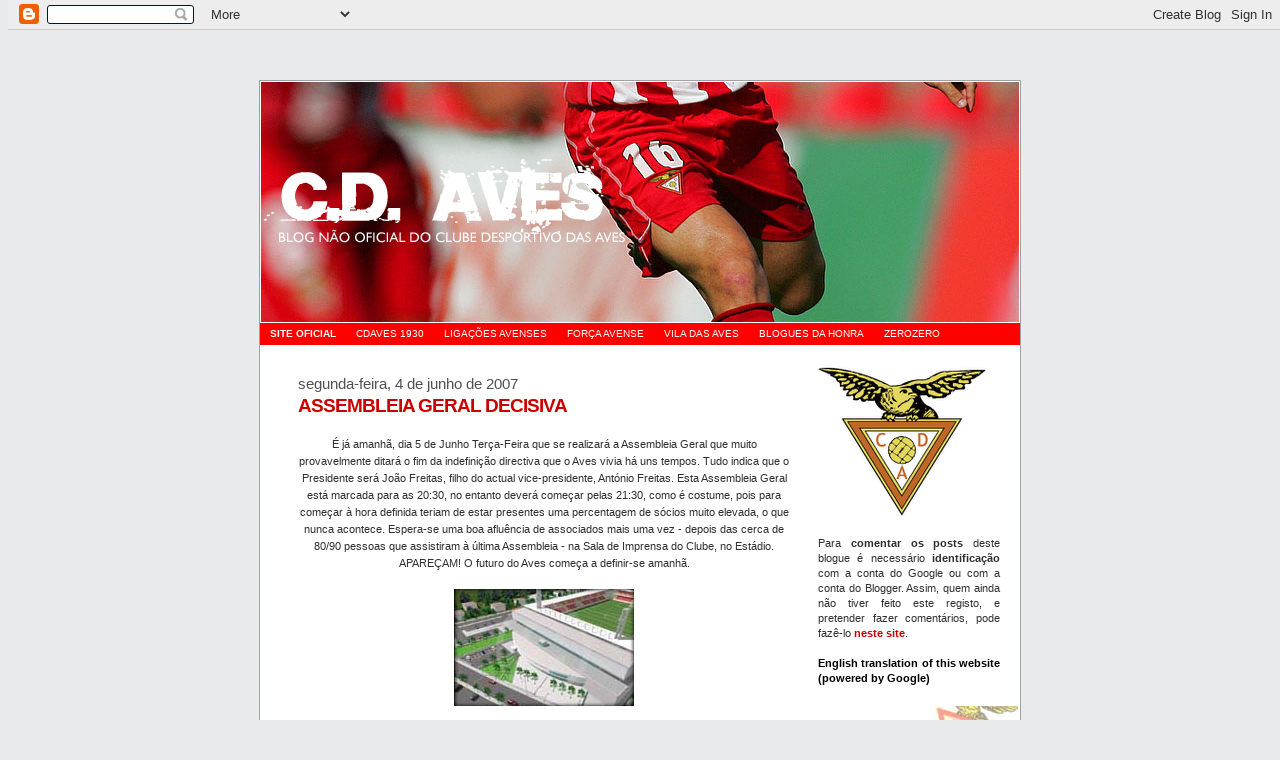

--- FILE ---
content_type: text/html; charset=UTF-8
request_url: http://desportivodasaves.blogspot.com/2007/06/assembleia-geral-decisiva.html
body_size: 24776
content:
<!--<!DOCTYPE html PUBLIC "-//W3C//DTD XHTML 1.0 Strict//EN" "http://www.w3.org/TR/xhtml1/DTD/xhtml1-strict.dtd">--><html xmlns='http://www.w3.org/1999/xhtml' xmlns:b='http://www.google.com/2005/gml/b' xmlns:data='http://www.google.com/2005/gml/data' xmlns:expr='http://www.google.com/2005/gml/expr'>
<head>
<link href='https://www.blogger.com/static/v1/widgets/2944754296-widget_css_bundle.css' rel='stylesheet' type='text/css'/>
<meta content='text/html; charset=UTF-8' http-equiv='Content-Type'/>
<meta content='blogger' name='generator'/>
<link href='http://desportivodasaves.blogspot.com/favicon.ico' rel='icon' type='image/x-icon'/>
<link href='http://desportivodasaves.blogspot.com/2007/06/assembleia-geral-decisiva.html' rel='canonical'/>
<link rel="alternate" type="application/atom+xml" title="C.D. AVES - Atom" href="http://desportivodasaves.blogspot.com/feeds/posts/default" />
<link rel="alternate" type="application/rss+xml" title="C.D. AVES - RSS" href="http://desportivodasaves.blogspot.com/feeds/posts/default?alt=rss" />
<link rel="service.post" type="application/atom+xml" title="C.D. AVES - Atom" href="https://www.blogger.com/feeds/7515671/posts/default" />

<link rel="alternate" type="application/atom+xml" title="C.D. AVES - Atom" href="http://desportivodasaves.blogspot.com/feeds/5711199721553428842/comments/default" />
<!--Can't find substitution for tag [blog.ieCssRetrofitLinks]-->
<link href='https://blogger.googleusercontent.com/img/b/R29vZ2xl/AVvXsEjBO9GTkMuyYaPO3dl1qiWIXXlzV2fQtT-CsNYbNyUuYHTVQAaWT8PzSVncTAh8TC1sjS19CJg3ik1UWAgjm1TTXTnh-AQ15yf_uub19Zr58ZI7UWLeDqyMODgKLWbRdPTkptiU/s400/1.jpg' rel='image_src'/>
<meta content='http://desportivodasaves.blogspot.com/2007/06/assembleia-geral-decisiva.html' property='og:url'/>
<meta content='ASSEMBLEIA GERAL DECISIVA' property='og:title'/>
<meta content='É já amanhã, dia 5 de Junho Terça-Feira que se realizará a Assembleia Geral que muito provavelmente ditará o fim da indefinição directiva qu...' property='og:description'/>
<meta content='https://blogger.googleusercontent.com/img/b/R29vZ2xl/AVvXsEjBO9GTkMuyYaPO3dl1qiWIXXlzV2fQtT-CsNYbNyUuYHTVQAaWT8PzSVncTAh8TC1sjS19CJg3ik1UWAgjm1TTXTnh-AQ15yf_uub19Zr58ZI7UWLeDqyMODgKLWbRdPTkptiU/w1200-h630-p-k-no-nu/1.jpg' property='og:image'/>
<title>C.D. AVES: ASSEMBLEIA GERAL DECISIVA</title>
<style id='page-skin-1' type='text/css'><!--
/*
-----------------------------------------------
Blogger Template Style
Name:        K2
URL:         http://www.geckandfly.com
Updated by:  http://www.blogcrowds.com
Support:     http://www.blogcrowds.com
----------------------------------------------- */
*{margin:0; padding:0;}
body { background: rgb(232, 234, 236) none repeat scroll 0%;
font-family: Verdana,Tahoma,Arial,sans-serif;
font-style: normal;
font-variant: normal;
font-weight: normal;
font-size: 76%;
font-size-adjust: none;
font-stretch: normal;
line-height: 1.4em;
text-align: center;
color: rgb(48, 48, 48);
-moz-background-clip: initial;
-moz-background-origin: initial;
-moz-background-inline-policy: initial;
}
a{
color: rgb(204, 0, 0);
font-weight:bold;
text-decoration:none;
background-color:inherit;
}
a:hover{color:rgb(0, 0, 0); text-decoration:none; background-color:inherit;}
a img{border:none;}
p{padding:0 0 1.6em 0;}
p form{margin-top:0; margin-bottom:20px;}
img.left,img.center,img.right{padding:4px; border:1px solid #a0a0a0;}
img.left{float:left; margin:0 12px 5px 0;}
img.center{display:block; margin:0 auto 5px auto;}
img.right{float:right; margin:0 0 5px 12px;}
/**************** Header and navigation styles ****************/
#container{
width:760px;
margin:50px auto; 20px; 20px;
padding:1px 0;
text-align:left;
background:#ffffff;
color:#303030;
border:1px solid #a0a0a0;
}
#header1{
height:240px;
margin:0 1px 1px 1px;
background: #3371A3 url('https://blogger.googleusercontent.com/img/b/R29vZ2xl/AVvXsEgkVZ376MiDuwFPRwKMnN0LnR6URvNY3_SsS_s63skaS1EpVNbmIuD0JBfvLQx0OQ2_-1m1ambmC7OMTNztLMLWawlqqnBR6tX1pbBnAbZpAVmmKXI3QXfiQ0Jn0RmRzjyAbTTP/') no-repeat
}
#header{
height:110px;
font-size:0em;
padding:0;
margin:0px 0px 0px 0px;
color:#ffffff;
}
#header1 h1{
padding:35px 0 0 20px;
font-size:0em;
color:rgb(255, 0, 0);
letter-spacing:-2px;
font-weight:normal;
}
#header1 h2{
margin:10px 0 0 20px;
font-size:0em;
color:rgb(255, 0, 0);
letter-spacing:-1px;
font-weight:normal;
}
#navigation{
height:1.8em;
line-height:1.8em;
margin:0 0px;
background:rgb(255, 0, 0);
color:#ffffff;
}
#navigation li{
float:left;
list-style-type:none;
border-right:0px solid #ffffff;
white-space:nowrap;
}
#navigation li a{
display:block;
padding:0 10px;
font-size:0.8em;
font-weight:normal;
text-transform:uppercase;
text-decoration:none;
background-color:inherit;
color: #ffffff;
}
* html #navigation a {width:10%;}
#navigation .selected,#navigation a:hover{
background:rgb(255, 0, 0);
color:rgb(0, 0, 0);
text-decoration:none;
}
/**************** Content styles ****************/
#content{
float:left;
width:500px;
font-size:1.0em;
padding:20px 0px 0 30px;
text-align: justify;
}
#content h2{
display:block;
margin:10px 0 5px 0;
font-size:1.4em;
font-weight:normal;
letter-spacing:0px;
color:#505050;
background-color:inherit;
}
#content h2 a{font-weight:normal;}
#content h3{margin:0 0 5px 0; font-size:1.7em; letter-spacing:-1px;}
#content a:hover,#subcontent a:hover{text-decoration:underline;}
#content ul,#content ol{margin:0 5px 16px 35px;}
#content dl{margin:0 5px 10px 25px;}
#content dt{font-weight:bold; margin-bottom:5px;}
#content dd{margin:0 0 10px 15px;}
/**************** Sidebar styles ****************/
#subcontent{
float:right;
width:190px;
padding:20px 20px 10px 0;
line-height:1.3em;
}
#subcontent h2{
display:block;
margin:0 0 15px -10px;
font-size:1.3em;
font-weight:normal;
text-align:right;
letter-spacing:1px;
color:#505050;
background-color:inherit;
}
#subcontent p{margin:0 0 16px 0; font-size:0.9em;}
/**************** Menublock styles ****************/
.menublock{margin:0 0 20px 8px; font-size:0.9em;}
#subcontent li{list-style:none; display:block; padding:2px; margin-bottom:2px;}
#subcontent li a{font-weight:bold; text-decoration:none;}
#subcontent li a:hover{text-decoration:none;}
#subcontent li ul{margin:3px 0 3px 15px; font-size:1em; font-weight:normal;}
#subcontent li ul li{margin-bottom:0;}
#subcontent li ul a{font-weight:normal;}
.widget{margin:0 0 20px 8px; font-size:0.9em;}
/**************** Footer styles ****************/
#footer{
clear:both;
width:758px;
padding:5px 0;
margin:0 1px;
font-size:1.0em;
color:rgb(0, 0, 0);
background:#ffffff;
}
#footer p{padding:0; margin:0; text-align:center;}
#footer a{color:#f0f0f0; background-color:inherit; font-weight:bold;}
#footer a:hover{color:#ffffff; background-color:inherit; text-decoration: underline;}
/**************** Misc classes and styles ****************/
.splitcontentleft{float:left; width:190px;}
.splitcontentright{
float:right;
width:190px;
text-align: justify;
}
.clear{clear:both;}
.small{font-size:0.9em;}
.hide{display:none;}
.textcenter{text-align:center;}
.textright{text-align:right;}
.important{color:#f02025; background-color:inherit; font-weight:bold;}
.box{
margin:0 0 20px 0;
padding:10px;
border:1px solid #c0c0c0;
background-color:#fafbfc;
color:#505050;
line-height:1.5em;
}
.style2 {font-size: 12px}
blockquote{
margin:20px 0;
padding:0 20px 0 50px;
background:url('http://photos1.blogger.com/blogger/7994/1253/1600/quote.jpg') 10px top no-repeat;
border:none;
color: #999999;
}

--></style>
<link href='https://www.blogger.com/dyn-css/authorization.css?targetBlogID=7515671&amp;zx=78a7104f-d9b6-471b-a6e6-71e58d9c8d9e' media='none' onload='if(media!=&#39;all&#39;)media=&#39;all&#39;' rel='stylesheet'/><noscript><link href='https://www.blogger.com/dyn-css/authorization.css?targetBlogID=7515671&amp;zx=78a7104f-d9b6-471b-a6e6-71e58d9c8d9e' rel='stylesheet'/></noscript>
<meta name='google-adsense-platform-account' content='ca-host-pub-1556223355139109'/>
<meta name='google-adsense-platform-domain' content='blogspot.com'/>

</head>
<body>
<div class='navbar section' id='navbar'><div class='widget Navbar' data-version='1' id='Navbar1'><script type="text/javascript">
    function setAttributeOnload(object, attribute, val) {
      if(window.addEventListener) {
        window.addEventListener('load',
          function(){ object[attribute] = val; }, false);
      } else {
        window.attachEvent('onload', function(){ object[attribute] = val; });
      }
    }
  </script>
<div id="navbar-iframe-container"></div>
<script type="text/javascript" src="https://apis.google.com/js/platform.js"></script>
<script type="text/javascript">
      gapi.load("gapi.iframes:gapi.iframes.style.bubble", function() {
        if (gapi.iframes && gapi.iframes.getContext) {
          gapi.iframes.getContext().openChild({
              url: 'https://www.blogger.com/navbar/7515671?po\x3d5711199721553428842\x26origin\x3dhttp://desportivodasaves.blogspot.com',
              where: document.getElementById("navbar-iframe-container"),
              id: "navbar-iframe"
          });
        }
      });
    </script><script type="text/javascript">
(function() {
var script = document.createElement('script');
script.type = 'text/javascript';
script.src = '//pagead2.googlesyndication.com/pagead/js/google_top_exp.js';
var head = document.getElementsByTagName('head')[0];
if (head) {
head.appendChild(script);
}})();
</script>
</div></div>
<div id='container'>
<!-- skip links for text browsers -->
<span id='skiplinks' style='display:none;'>
<a href='#main'>skip to main </a> |
      <a href='#sidebar'>skip to sidebar</a>
</span>
<div id='header1'>
<div class='header section' id='header'><div class='widget Header' data-version='1' id='Header1'>
<div id='header-inner'>
<div class='titlewrapper'>
<h1 class='title'>
<a href='http://desportivodasaves.blogspot.com/'>C.D. AVES</a>
</h1>
</div>
<div class='descriptionwrapper'>
<p class='description'><span>BLOG NÃO OFICIAL DO DESP.AVES - desportivodasaves.blogspot.com</span></p>
</div>
</div>
</div></div>
</div>
<div id='navigation'>
<ul>
<li><a href='http://www.cdaves.pt'><span style='font-weight: bold;'>SITE OFICIAL</span></a></li>
<li><a href='http://cdaves1930.blogspot.com'>CDAVES 1930</a></li>
<li><a href='http://desportivodasaves.blogspot.com/2007/12/os-outros-sites-e-blogues.html'>LIGAÇÕES AVENSES</a></li>
<li><a href='http://www.forcaavense.com'>FORÇA AVENSE</a></li>
<li><a href='http://pt.wikipedia.org/wiki/Vila_das_Aves'>VILA DAS AVES</a></li>
<li><a href='http://desportivodasaves.blogspot.com/2009/06/blogues-da-honra-versao-4.html'>BLOGUES DA HONRA</a></li>
<li><a href='http://www.zerozero.pt/'>ZEROZERO</a></li>
</ul>
</div>
<div id='content'>
<div class='main section' id='main'><div class='widget Blog' data-version='1' id='Blog1'>
<div class='blog-posts'>
<!--Can't find substitution for tag [adStart]-->
<h2 class='date-header'>segunda-feira, 4 de junho de 2007</h2>
<div class='item entry'>
<div class='itemhead'>
<a name='5711199721553428842'></a>
<h3>
<a href='http://desportivodasaves.blogspot.com/2007/06/assembleia-geral-decisiva.html'>ASSEMBLEIA GERAL DECISIVA</a>
</h3>
<small class='metadata'>
<span class='chronodata'>
</span>
</small>
</div>
<div class='itemtext'>
<p><div style="text-align: center;">É já amanhã, dia 5 de Junho Terça-Feira que se realizará a Assembleia Geral que muito provavelmente ditará o fim da indefinição directiva que o Aves vivia há uns tempos. Tudo indica que o Presidente será João Freitas, filho do actual vice-presidente, António Freitas. Esta Assembleia Geral está marcada para as 20:30, no entanto deverá começar pelas 21:30, como é costume, pois para começar à hora definida teriam de estar presentes uma percentagem de sócios muito elevada, o que nunca acontece. Espera-se uma boa afluência de associados mais uma vez - depois das cerca de 80/90 pessoas que assistiram à última Assembleia - na Sala de Imprensa do Clube, no Estádio. APAREÇAM! O futuro do Aves começa a definir-se amanhã.<br /></div><div style="text-align: center;"><br /><a href="https://blogger.googleusercontent.com/img/b/R29vZ2xl/AVvXsEjBO9GTkMuyYaPO3dl1qiWIXXlzV2fQtT-CsNYbNyUuYHTVQAaWT8PzSVncTAh8TC1sjS19CJg3ik1UWAgjm1TTXTnh-AQ15yf_uub19Zr58ZI7UWLeDqyMODgKLWbRdPTkptiU/s1600-h/1.jpg" onblur="try {parent.deselectBloggerImageGracefully();} catch(e) {}"><img alt="" border="0" id="BLOGGER_PHOTO_ID_5072326912997775890" src="https://blogger.googleusercontent.com/img/b/R29vZ2xl/AVvXsEjBO9GTkMuyYaPO3dl1qiWIXXlzV2fQtT-CsNYbNyUuYHTVQAaWT8PzSVncTAh8TC1sjS19CJg3ik1UWAgjm1TTXTnh-AQ15yf_uub19Zr58ZI7UWLeDqyMODgKLWbRdPTkptiU/s400/1.jpg" style="cursor: pointer;" /></a><br /><br /><span style="font-size:85%;">(Foto: Projecto do futuro Estádio do Aves)</span><br /></div></p>
<div style='clear: both;'></div>
</div>
<div class='itemhead'>
<p class='post-footer-line post-footer-line-1'>
<span class='post-backlinks post-comment-link'>
</span>
<span class='post-icons'>
</span>
</p>
<p class='post-footer-line post-footer-line-2'>
<span class='post-labels'>
Marcadores:
<a href='http://desportivodasaves.blogspot.com/search/label/Assembleia%20Geral' rel='tag'>Assembleia Geral</a>,
<a href='http://desportivodasaves.blogspot.com/search/label/Direc%C3%A7%C3%A3o' rel='tag'>Direcção</a>
</span>
</p>
<p class='post-footer-line post-footer-line-3'></p>
</div></div>
<a name='comments'></a>
<h4>
0 Comments:
					
</h4>
<ol id='commentlist'>
<li class='item'>
</li>
</ol>
<p>
<a href='https://www.blogger.com/comment/fullpage/post/7515671/5711199721553428842' onclick='javascript:window.open(this.href, "bloggerPopup", "toolbar=0,location=0,statusbar=1,menubar=0,scrollbars=yes,width=640,height=500"); return false;'>Post a Comment</a>
</p><br/><br/>
<div class='backlinks-container'>
</div>
<!--Can't find substitution for tag [adEnd]-->
</div>
<div class='blog-pager' id='blog-pager'>
<span id='blog-pager-newer-link'>
<a class='blog-pager-newer-link' href='http://desportivodasaves.blogspot.com/2007/06/presidente-aos-24-anos.html' id='Blog1_blog-pager-newer-link' title='Mensagem mais recente'>Mensagem mais recente</a>
</span>
<span id='blog-pager-older-link'>
<a class='blog-pager-older-link' href='http://desportivodasaves.blogspot.com/2007/06/belgas-querem-pedro-geraldo.html' id='Blog1_blog-pager-older-link' title='Mensagem antiga'>Mensagem antiga</a>
</span>
<a class='home-link' href='http://desportivodasaves.blogspot.com/'>Página inicial</a>
</div>
<div class='clear'></div>
<div class='post-feeds'>
<div class='feed-links'>
				Subscribe to:
				
<a class='feed-link' href='http://desportivodasaves.blogspot.com/feeds/5711199721553428842/comments/default' target='_blank' type='application/atom+xml'>Enviar feedback (Atom)</a>
</div>
</div>
</div></div>
</div>
<div class='splitcontentright'><div id='subcontent'>
<div class='sidebar section' id='sidebar'><div class='widget Image' data-version='1' id='Image1'>
<div class='widget-content'>
<img alt='' height='151' id='Image1_img' src='http://photos1.blogger.com/x/blogger2/3607/917/170/z/820478/gse_multipart63303.png' width='170'/>
<br/>
</div>
<div class='clear'></div>
</div><div class='widget Text' data-version='1' id='Text4'>
<div class='widget-content'>
Para <span style="font-weight: bold;">comentar os posts</span> deste blogue é necessário <span style="font-weight: bold;">identificação</span> com a conta do Google ou com a conta do Blogger. Assim, quem ainda não tiver feito este registo, e pretender fazer comentários, pode fazê-lo <a href="https://www.google.com/accounts/NewAccount?hl=pt-BR">neste site</a>.<br/><br/><a style="font-weight: bold; color: rgb(0, 0, 0);" href="http://translate.google.com/translate?u=www.desportivodasaves.blogspot.com&amp;hl=pt-BR&amp;ie=UTF8&amp;sl=pt&amp;tl=en">English translation of this website (powered by Google)</a><br/>
</div>
<div class='clear'></div>
</div><div class='widget Image' data-version='1' id='Image3'>
<div class='widget-content'>
<img alt='' height='45' id='Image3_img' src='https://blogger.googleusercontent.com/img/b/R29vZ2xl/AVvXsEhNjILMcHdwlfV_yGSDaGofoIP59PZIhXt7m5iuD-M7OeYlC62VK69FHJoUzq8AN-tYuZ3ekDb7QwTLzIuMMnGp5wLiK1d7__nM2QGhDRdAboDDqDn74EPFyrLQNY7VYwwGPrF9/s1600-r/classificacao.jpg' width='200'/>
<br/>
</div>
<div class='clear'></div>
</div><div class='widget Text' data-version='1' id='Text6'>
<div class='widget-content'>
<div style="text-align: left;"><span style="font-weight: bold; color: rgb(51, 204, 0);"><span style="color: rgb(0, 0, 0);">14ª JORNADA</span><br/><br/>1º</span> Beira-Mar 26 pts<br/><span style="font-weight: bold; color: rgb(51, 204, 0);">2º</span>  Santa Clara 25 pts<br/>-<br/>3º Portimonense 23 pts<br/>4º Feirense 22 pts<br/>5º Chaves 20 pts<br/><span>6º</span> Fátima 20 pts<br/>7º Trofense 19 pts<br/><span>8º</span> Estoril 19 pts<br/><span style="font-weight: bold;">9º</span> <span style="color: rgb(255, 0, 0);">CD AVES</span> 17 pts<br/>10º Gil Vicente 17 pts<br/>11º Oliveirense 17 pts<br/>12º Sp. Covilhã 15 pts<br/><span>13º</span> Freamunde 14 pts<br/>14º Varzim 14  pts<br/>-<br/><span style="font-weight: bold; color: rgb(255, 0, 0);">15º</span> Penafiel 13 pts<br/><span style="color: rgb(255, 0, 0); font-weight: bold;">16º</span> Carregado 10 pts</div><br/>
</div>
<div class='clear'></div>
</div><div class='widget Image' data-version='1' id='Image37'>
<div class='widget-content'>
<img alt='' height='45' id='Image37_img' src='https://blogger.googleusercontent.com/img/b/R29vZ2xl/AVvXsEj8NxU_JjmZU3jneBp2nLqvR2tx17lN2g3t2C1LQzj8ppFp07JZQW5EBCedas14DmOba-wf0_OLyjpTgQ1R999viLLL_dV1O2cMOTZSXiUVphgvvU5TYSntfGAvSTnnir9CXRiq/s1600-r/PLANTEL0910.jpg' width='200'/>
<br/>
</div>
<div class='clear'></div>
</div><div class='widget Text' data-version='1' id='Text9'>
<div class='widget-content'>
<span style="font-size:130%;">Guarda-Redes</span><br/>1 - Pedro Fernandes<br/>13 - Rui Faria<br/>33 - <span style="font-weight: bold;">Hugo Ferreira</span><br/><br/><span style="font-size:130%;">Defesas</span><br/>2 - <span style="font-weight: bold;">Tiago Valente</span><br/>3 - Henrique<br/>4 - Sérgio Carvalho<br/>5 - Sérgio Nunes<br/>14 - Leandro<br/>18 - Pedro Geraldo<br/>23 - <span style="font-weight: bold;"><strike>Filipe Babo</strike></span><br/><br/><span style="font-size:130%;">Médios</span><br/>6 - <span style="font-weight: bold;">Pedro Pereira</span><br/>8 - Vinicius<br/>10 - <strike>Ricardo Nascimento</strike><br/>15 - <span style="font-weight: bold;">Luisinho</span><br/>16 - Grosso<br/>24- André Carvalho<br/>25 - Jorge Duarte<br/>30 - <span style="font-weight: bold;">Éder Diego</span><br/>31 - <span style="font-weight: bold;">Tiago Ferreira</span><br/>88 - <span style="font-weight: bold;">Júlio César</span><br/><br/><span style="font-size:130%;">Avançados</span><br/>7 - Luciano<br/>9 - <span style="font-weight: bold;"><strike>Diego Mourão</strike></span><br/>11 - Xano<br/>19 - <span style="font-weight: bold;">João Silva</span><br/>20 - <span style="font-weight: bold;">Vítor Hugo</span><br/>? - <span style="font-weight: bold;">Uederson</span><br/>? - <span style="font-weight: bold;">Benvindo</span><br/>? - <span style="font-weight: bold;">B. Severino</span> (B.Mar/V.Set)<br/><br/>*A negrito estão os jogadores contratados esta temporada.<br/><br/><span style="font-weight: bold;">Saídas</span><br/>André Pereira (empr. Leça)<br/>Benício (empr. Leça)<br/>Élio (empr. Tirsense)<br/>Hugo Dias (empr. Serzedelo)<br/>Pizzaro (empr. Oliveirense)<br/><br/>Gouveia (Vila Meã)<br/>Nuno<br/>Octávio<br/>Robert (Goiás)<br/><span>Ruben Lima*</span><br/>Rui Miguel (Moreirense)<br/><span>Romeu Ribeiro*<br/>Romeu Torres*</span><br/>Sami (Marítimo B)<br/><br/><span>(*Terminam o empréstimo)</span><br/>
</div>
<div class='clear'></div>
</div><div class='widget Image' data-version='1' id='Image38'>
<div class='widget-content'>
<img alt='' height='45' id='Image38_img' src='https://blogger.googleusercontent.com/img/b/R29vZ2xl/AVvXsEjTyBt1X3r1hAFZy1EvYOz4m2fc6rUMQ3rHWWhUz6bTqXirVd5RiMa_Itn2OSS91cVwU7HlW7ewW8k2w4hpbc-7LjbtFyVp70z59o7vKoWj0hg5Iy9-9RhP0ubYoy6rpZ-XqQr2/s1600-r/seguidores.jpg' width='200'/>
<br/>
</div>
<div class='clear'></div>
</div><div class='widget Followers' data-version='1' id='Followers1'>
<div class='widget-content'>
<div id='Followers1-wrapper'>
<div style='margin-right:2px;'>
<div><script type="text/javascript" src="https://apis.google.com/js/platform.js"></script>
<div id="followers-iframe-container"></div>
<script type="text/javascript">
    window.followersIframe = null;
    function followersIframeOpen(url) {
      gapi.load("gapi.iframes", function() {
        if (gapi.iframes && gapi.iframes.getContext) {
          window.followersIframe = gapi.iframes.getContext().openChild({
            url: url,
            where: document.getElementById("followers-iframe-container"),
            messageHandlersFilter: gapi.iframes.CROSS_ORIGIN_IFRAMES_FILTER,
            messageHandlers: {
              '_ready': function(obj) {
                window.followersIframe.getIframeEl().height = obj.height;
              },
              'reset': function() {
                window.followersIframe.close();
                followersIframeOpen("https://www.blogger.com/followers/frame/7515671?colors\x3dCgt0cmFuc3BhcmVudBILdHJhbnNwYXJlbnQaByMwMDAwMDAiByMwMDAwMDAqByNGRkZGRkYyByMwMDAwMDA6ByMwMDAwMDBCByMwMDAwMDBKByMwMDAwMDBSByNGRkZGRkZaC3RyYW5zcGFyZW50\x26pageSize\x3d21\x26hl\x3dpt-PT\x26origin\x3dhttp://desportivodasaves.blogspot.com");
              },
              'open': function(url) {
                window.followersIframe.close();
                followersIframeOpen(url);
              }
            }
          });
        }
      });
    }
    followersIframeOpen("https://www.blogger.com/followers/frame/7515671?colors\x3dCgt0cmFuc3BhcmVudBILdHJhbnNwYXJlbnQaByMwMDAwMDAiByMwMDAwMDAqByNGRkZGRkYyByMwMDAwMDA6ByMwMDAwMDBCByMwMDAwMDBKByMwMDAwMDBSByNGRkZGRkZaC3RyYW5zcGFyZW50\x26pageSize\x3d21\x26hl\x3dpt-PT\x26origin\x3dhttp://desportivodasaves.blogspot.com");
  </script></div>
</div>
</div>
<div class='clear'></div>
</div>
</div><div class='widget Image' data-version='1' id='Image39'>
<div class='widget-content'>
<img alt='' height='45' id='Image39_img' src='https://blogger.googleusercontent.com/img/b/R29vZ2xl/AVvXsEiEAHFLmaQvXYze05NER1S9_N60WkfcBNbsnU8xt4y9uXDE4fEQFzTHfZVgnBRvxlIj50a0hTQk76BpGj4YY96rsm82FDVdBxXM3GeWH24tZlY9teqFk8Pb52Ly6I8P4fvcFGu_/s1600-r/bloguesdahnora.jpg' width='200'/>
<br/>
</div>
<div class='clear'></div>
</div><div class='widget BlogList' data-version='1' id='BlogList1'>
<div class='widget-content'>
<div class='blog-list-container' id='BlogList1_container'>
<ul id='BlogList1_blogs'>
<li style='display: block;'>
<div class='blog-icon'>
<img data-lateloadsrc='https://lh3.googleusercontent.com/blogger_img_proxy/AEn0k_uQeuLHeeeUPu9lTjPd4EmKL4ssSuNjMjW4wkkn6Dx5C4DlVm2g4tge5NqY25t9eiq4MKupVduCidv7Hgtj4DVnRW1xnoAoqyzQ8evbTul_IE0-bJpG9yt6yw=s16-w16-h16' height='16' width='16'/>
</div>
<div class='blog-content'>
<div class='blog-title'>
<a href='http://futebolclubedepenafiel.blogspot.com/' target='_blank'>
FORÇA RUBRO NEGRA</a>
</div>
<div class='item-content'>
<span class='item-title'>
<a href='http://futebolclubedepenafiel.blogspot.com/2024/07/miguel-oliveira-e-contratacao.html' target='_blank'>
MIGUEL OLIVEIRA É CONTRATAÇÃO
</a>
</span>

                      -
                    
<span class='item-snippet'>


 
  O FC Penafiel, já conta com três guarda redes no seu plantel, sendo que 
Miguel Oliveira é a mais recente contratação. Conta com 30 anos fez toda a 
su...
</span>
<div class='item-time'>
Há 1 ano
</div>
</div>
</div>
<div style='clear: both;'></div>
</li>
<li style='display: block;'>
<div class='blog-icon'>
<img data-lateloadsrc='https://lh3.googleusercontent.com/blogger_img_proxy/AEn0k_ubj-0MVXV53Acb5-znGEk36SoCRHRYBUjCBx7-fUDcCB9A8EPA6YjbIpPbS5XapQl29CS6FmoC1hvdx_bJqEcf8rqf6jvwEPtCdREQqa1z9tWCHdU1nyjOPo4=s16-w16-h16' height='16' width='16'/>
</div>
<div class='blog-content'>
<div class='blog-title'>
<a href='http://clubedesportivofeirense.blogspot.com/' target='_blank'>
CLUBE DESPORTIVO FEIRENSE</a>
</div>
<div class='item-content'>
<span class='item-title'>
<a href='http://clubedesportivofeirense.blogspot.com/2018/07/soares-atenua-falta-de-mais-um-central.html' target='_blank'>
Soares atenua falta de mais um central
</a>
</span>

                      -
                    
<span class='item-snippet'>

Feirense prossegue o estágio em Seia
O médio jogou no eixo da defesa no particular contra o Águeda e em Viseu 
pode voltar a fazê-lo

Marco Soares, que foi ...
</span>
<div class='item-time'>
Há 7 anos
</div>
</div>
</div>
<div style='clear: both;'></div>
</li>
<li style='display: block;'>
<div class='blog-icon'>
<img data-lateloadsrc='https://lh3.googleusercontent.com/blogger_img_proxy/AEn0k_saHnRd-ZaFzs7rVb6qoniQQmOFUBLMjyh5CyYkY2sIvhme_k8XjUBhfjuKuWmEaiEWgpx5rXeaFQVEMXNBXaVLmy8rtcJwxEW9WK-E0uefpfE=s16-w16-h16' height='16' width='16'/>
</div>
<div class='blog-content'>
<div class='blog-title'>
<a href='http://freamundeallez.blogspot.com/' target='_blank'>
Freamunde allez</a>
</div>
<div class='item-content'>
<span class='item-title'>
<a href='http://freamundeallez.blogspot.com/2018/01/freamunde-dos-14-jogadores-utilizados.html' target='_blank'>
FREAMUNDE: Dos 14 jogadores utilizados, 10 são oriundos da formação
</a>
</span>

                      -
                    
<span class='item-snippet'>
 *5 DELES SÃO AINDA JUNIORES*


O Freamunde no jogo de ontem frente ao Gondomar, apresentou no seu "onze" 
inicial 7 jogadores formados no clube, e comas 3 s...
</span>
<div class='item-time'>
Há 7 anos
</div>
</div>
</div>
<div style='clear: both;'></div>
</li>
<li style='display: block;'>
<div class='blog-icon'>
<img data-lateloadsrc='https://lh3.googleusercontent.com/blogger_img_proxy/AEn0k_vDLlOa3aXapsKGb9vRFzA-8cxVY2Uv0K_hA8KIt0NlK7Htsg7k3PLS5bWbReTSapmqhi7kbo_x0LI-Di8TGNd17VIYR6TXPsg3Nlnn=s16-w16-h16' height='16' width='16'/>
</div>
<div class='blog-content'>
<div class='blog-title'>
<a href='https://fcvizela.wordpress.com' target='_blank'>
FC Vizela Sempre</a>
</div>
<div class='item-content'>
<span class='item-title'>
<a href='https://fcvizela.wordpress.com/2016/08/08/winn-dixie-ad-coupons/' target='_blank'>
winn dixie ad coupons
</a>
</span>

                      -
                    
<span class='item-snippet'>
winn dixie ad coupons My eatery dates for the most part comprise of the 
McDonalds $1.39 esteem dinner (My fave is the Jr Chicken). I don`t get 
french fries...
</span>
<div class='item-time'>
Há 9 anos
</div>
</div>
</div>
<div style='clear: both;'></div>
</li>
<li style='display: block;'>
<div class='blog-icon'>
<img data-lateloadsrc='https://lh3.googleusercontent.com/blogger_img_proxy/AEn0k_saaTd1hAGt45ndqIjKWh2ZPvmzcNNhWglkJnFBj6WN4CH8GA1ftqWMNCAqSHEc_eFcaf2pxF9ltQNSK8IIG4AMs9cJRs1t9kUrwg16PrVMsxiokXWaM85R0w=s16-w16-h16' height='16' width='16'/>
</div>
<div class='blog-content'>
<div class='blog-title'>
<a href='http://clubedesportivotrofense.blogspot.com/' target='_blank'>
Blog dos Trofenses</a>
</div>
<div class='item-content'>
<span class='item-title'>
<a href='http://clubedesportivotrofense.blogspot.com/2015/05/camadas-jovens-resultados-de-23-e-24-de.html' target='_blank'>
Camadas jovens | Resultados de 23 e 24 de maio
</a>
</span>

                      -
                    
<span class='item-snippet'>
</span>
<div class='item-time'>
Há 10 anos
</div>
</div>
</div>
<div style='clear: both;'></div>
</li>
<li style='display: block;'>
<div class='blog-icon'>
<img data-lateloadsrc='https://lh3.googleusercontent.com/blogger_img_proxy/AEn0k_tTxJAmPItCUzRMkqscxD1SfFltWjzHnTOppLXqJGujSAJzjO_PIbPUUL4MnmqDSFPcbx0GWIev1WERF4GrpEjdPUu-eZSOyanzURZzkcKCBkc=s16-w16-h16' height='16' width='16'/>
</div>
<div class='blog-content'>
<div class='blog-title'>
<a href='http://redboysonfire1.blogspot.com/' target='_blank'>
Red Boys On Fire</a>
</div>
<div class='item-content'>
<span class='item-title'>
<a href='http://redboysonfire1.blogspot.com/2015/04/acores-hoje.html' target='_blank'>
Açores Hoje
</a>
</span>

                      -
                    
<span class='item-snippet'>
</span>
<div class='item-time'>
Há 10 anos
</div>
</div>
</div>
<div style='clear: both;'></div>
</li>
<li style='display: block;'>
<div class='blog-icon'>
<img data-lateloadsrc='https://lh3.googleusercontent.com/blogger_img_proxy/AEn0k_v1t72C3-s5KDTo8MiTK2ts0H4RLNmnXHo7gJgITBiRKxTwKoO8LRA_h43c83zLdqCamgtnwHNj53SBDLAcK1cIqMP4NffxafqamEnvQoHXsIx2ZQ=s16-w16-h16' height='16' width='16'/>
</div>
<div class='blog-content'>
<div class='blog-title'>
<a href='https://vozestorilista.blogs.sapo.pt/' target='_blank'>
VOZ ESTORILISTA</a>
</div>
<div class='item-content'>
<span class='item-title'>
<a href='https://vozestorilista.blogs.sapo.pt/240707.html' target='_blank'>
Estoril em torneio de prestígio!!!
</a>
</span>

                      -
                    
<span class='item-snippet'>


 
*Torneio Internacional em Vila Franca Rosário em março*  

O Clube Desportivo Vila Franca do Rosário vai realizar a 4ª edição do 
Torneio Internacional d...
</span>
<div class='item-time'>
Há 12 anos
</div>
</div>
</div>
<div style='clear: both;'></div>
</li>
<li style='display: block;'>
<div class='blog-icon'>
<img data-lateloadsrc='https://lh3.googleusercontent.com/blogger_img_proxy/AEn0k_uSe4zcuEZ463Amsu4jTTtZ65YddcmeS_0_cS9O7Mw5tfKkiyuBFOT3TNs_jw6-SAAOwC1N8gE0k0wsrWGfVY_MrpNWroFvWtXrUfz0I_FC=s16-w16-h16' height='16' width='16'/>
</div>
<div class='blog-content'>
<div class='blog-title'>
<a href='http://ultrascovilha.blogspot.com/' target='_blank'>
Adeptos Sporting Clube da Covilhã - Ultras Covilhã</a>
</div>
<div class='item-content'>
<span class='item-title'>
<a href='http://ultrascovilha.blogspot.com/2012/09/resultados-22-e-23-de-setembro.html' target='_blank'>
Resultados 22 e 23 de Setembro
</a>
</span>

                      -
                    
<span class='item-snippet'>
</span>
<div class='item-time'>
Há 13 anos
</div>
</div>
</div>
<div style='clear: both;'></div>
</li>
<li style='display: block;'>
<div class='blog-icon'>
<img data-lateloadsrc='https://lh3.googleusercontent.com/blogger_img_proxy/AEn0k_vfn6KR1_ay8BehvJCAG8hd2ZEf9Z0GBbN7gXupM2s3hqy2uthxlgmz5rk-UYw0VPRwXwfqIyLLbAVRzcYTlNuzYAqKbQELt-YMqJF_Vreu0Q=s16-w16-h16' height='16' width='16'/>
</div>
<div class='blog-content'>
<div class='blog-title'>
<a href='http://maisbeira-mar.blogspot.com/' target='_blank'>
MAIS BEIRA-MAR</a>
</div>
<div class='item-content'>
<span class='item-title'>
<a href='http://maisbeira-mar.blogspot.com/2011/08/nova-casa.html' target='_blank'>
Nova casa
</a>
</span>

                      -
                    
<span class='item-snippet'>

Em contra-ciclo com as medidas da "Troika", o Mais Beira-Mar adquiriu casa 
própria. Uma nova morada com o mesmo objectivo: O acompanhamento e promoção 
do ...
</span>
<div class='item-time'>
Há 14 anos
</div>
</div>
</div>
<div style='clear: both;'></div>
</li>
<li style='display: block;'>
<div class='blog-icon'>
<img data-lateloadsrc='https://lh3.googleusercontent.com/blogger_img_proxy/AEn0k_ssChn0kC04J7HfJMrDRhKOphRWltfmYw93kVUzLDxOgtPZ85ECqY9K9yIS-QpFKg8X0K9SDow7zffJoZL0UAurjkcAoeuAjg9I4cVzbhfRh3naOYM=s16-w16-h16' height='16' width='16'/>
</div>
<div class='blog-content'>
<div class='blog-title'>
<a href='http://cdesportivofatima.blogspot.com/' target='_blank'>
Ultras Fátima</a>
</div>
<div class='item-content'>
<span class='item-title'>
<a href='http://cdesportivofatima.blogspot.com/2011/05/gil-vicente-3-fatima-1.html' target='_blank'>
Gil Vicente 3 - Fátima 1
</a>
</span>

                      -
                    
<span class='item-snippet'>
O Fátima terminou a época 2010/2011 com mais uma derrota, desta feita em 
Barcelos frente ao Gil Vicente e que contribui não só para a subida dos 
locais com...
</span>
<div class='item-time'>
Há 14 anos
</div>
</div>
</div>
<div style='clear: both;'></div>
</li>
<li style='display: none;'>
<div class='blog-icon'>
<img data-lateloadsrc='https://lh3.googleusercontent.com/blogger_img_proxy/AEn0k_uZuOlQ8ztcwKZroZSTTQDnPpSbGyzhuwX0F6bxij99HmMe_Yn6A1ggiWg_xCeYqipRCy1HkLlnWPeVIp5UFKnXyUjolWTTkW1Dg6FnCw=s16-w16-h16' height='16' width='16'/>
</div>
<div class='blog-content'>
<div class='blog-title'>
<a href='http://varzinistas.blogspot.com/' target='_blank'>
Preto No Branco</a>
</div>
<div class='item-content'>
<span class='item-title'>
<a href='http://varzinistas.blogspot.com/2010/03/manutencao-vai-ser-ao-sprint.html' target='_blank'>
Manutenção vai ser ao sprint
</a>
</span>

                      -
                    
<span class='item-snippet'>
- 
O mais grave da derrota de ontem não é a exibição, a falta de golos, a 
falta de capacidade para recuperar da desvantagem no marcador. Esses têm 
sido os ...
</span>
<div class='item-time'>
Há 15 anos
</div>
</div>
</div>
<div style='clear: both;'></div>
</li>
<li style='display: none;'>
<div class='blog-icon'>
<img data-lateloadsrc='https://lh3.googleusercontent.com/blogger_img_proxy/AEn0k_tt400A_3f4lzADEbYIZF3qIp26GDRih_3M9wR6R4sdoS6QeJ3ZV4VZ767P0fJvZDbLCgUCKSvwGreoR-3uJyMa5wN1gKYqJKyHtKsQmYYPv-eIuwlm=s16-w16-h16' height='16' width='16'/>
</div>
<div class='blog-content'>
<div class='blog-title'>
<a href='http://blogdoportimonense.blogspot.com/' target='_blank'>
BLOG DO PORTIMONENSE</a>
</div>
<div class='item-content'>
<span class='item-title'>
<a href='http://blogdoportimonense.blogspot.com/2010/03/o-blog-do-portimonense-fecha-hoje.html' target='_blank'>
O BLOG DO PORTIMONENSE FECHA HOJE!
</a>
</span>

                      -
                    
<span class='item-snippet'>
Depois de no final de 2009 termos estado muito perto do fecho deste espaço, 
o que culminou com o abandono de inúmeros colaboradores, 8 de Março de 2010 
ass...
</span>
<div class='item-time'>
Há 15 anos
</div>
</div>
</div>
<div style='clear: both;'></div>
</li>
<li style='display: none;'>
<div class='blog-icon'>
<img data-lateloadsrc='https://lh3.googleusercontent.com/blogger_img_proxy/AEn0k_sgStUWoJkudFIWZ67ulOfBQqdt7OjqpC7E9DjE90HV7WB_-LhUD3WE6fboJ09UsizDQrmehOqPzV_SMcCxGArGFgH_UzAR0LAYHA=s16-w16-h16' height='16' width='16'/>
</div>
<div class='blog-content'>
<div class='blog-title'>
<a href='http://gdc4ever.blogspot.com/' target='_blank'>
Grupo Desportivo de Chaves</a>
</div>
<div class='item-content'>
<span class='item-title'>
<a href='http://gdc4ever.blogspot.com/2008/11/vdeos-do-jogo-entre-chaves-e-braga.html' target='_blank'>
Vídeos do jogo entre Chaves e Braga
</a>
</span>

                      -
                    
<span class='item-snippet'>
ATTV:


RTPN:


Amadores:



</span>
<div class='item-time'>
Há 17 anos
</div>
</div>
</div>
<div style='clear: both;'></div>
</li>
<li style='display: none;'>
<div class='blog-icon'>
<img data-lateloadsrc='https://lh3.googleusercontent.com/blogger_img_proxy/AEn0k_vY8GEXsoN8MbFlu5THBqO1zsEgTh4ajipZIYhjoG3uyW7Sgi1N5gi7-RZIK1fn-yVK1XJxf7vjG8loiL3i7uo2gQ-0zL5ILU5h9hqxsKEw0qw=s16-w16-h16' height='16' width='16'/>
</div>
<div class='blog-content'>
<div class='blog-title'>
<a href='http://nacaobarcelense.blogspot.com/feeds/posts/default' target='_blank'>
NAÇÃO BARCELENSE 06</a>
</div>
<div class='item-content'>
<span class='item-title'>
<!--Can't find substitution for tag [item.itemTitle]-->
</span>

                      -
                    
<span class='item-snippet'>
<!--Can't find substitution for tag [item.itemSnippet]-->
</span>
<div class='item-time'>
<!--Can't find substitution for tag [item.timePeriodSinceLastUpdate]-->
</div>
</div>
</div>
<div style='clear: both;'></div>
</li>
<li style='display: none;'>
<div class='blog-icon'>
<img data-lateloadsrc='https://lh3.googleusercontent.com/blogger_img_proxy/AEn0k_tu-q1WszGs6fgtaY9XSyDlR7m1lP0AqzfMwnUriEDYDbtKu84Z4lhBe1DgzHGBahM9csCnSUUPgqzjWOGvSGRgEEqCm4U0nO4NKogouMHq=s16-w16-h16' height='16' width='16'/>
</div>
<div class='blog-content'>
<div class='blog-title'>
<a href='http://udoliveirense.blogspot.com/feeds/posts/default' target='_blank'>
Oliveirense</a>
</div>
<div class='item-content'>
<span class='item-title'>
<!--Can't find substitution for tag [item.itemTitle]-->
</span>

                      -
                    
<span class='item-snippet'>
<!--Can't find substitution for tag [item.itemSnippet]-->
</span>
<div class='item-time'>
<!--Can't find substitution for tag [item.timePeriodSinceLastUpdate]-->
</div>
</div>
</div>
<div style='clear: both;'></div>
</li>
<li style='display: none;'>
<div class='blog-icon'>
<img data-lateloadsrc='https://lh3.googleusercontent.com/blogger_img_proxy/AEn0k_tm6VOxS8J-J4tB6G0fKzhHbwXS6n3wg5TkT-JKMNDTJp5Ui2VkDZfkr9MAfYWuPldWsOb2w9JdryNr4R4WmJe87wpSirfarkxd1foCZw=s16-w16-h16' height='16' width='16'/>
</div>
<div class='blog-content'>
<div class='blog-title'>
<a href='http://belenenses.blogspot.com/' target='_blank'>
Blog do Belenenses</a>
</div>
<div class='item-content'>
<span class='item-title'>
<!--Can't find substitution for tag [item.itemTitle]-->
</span>

                      -
                    
<span class='item-snippet'>
<!--Can't find substitution for tag [item.itemSnippet]-->
</span>
<div class='item-time'>
<!--Can't find substitution for tag [item.timePeriodSinceLastUpdate]-->
</div>
</div>
</div>
<div style='clear: both;'></div>
</li>
</ul>
<div class='show-option'>
<span id='BlogList1_show-n' style='display: none;'>
<a href='javascript:void(0)' onclick='return false;'>
Mostrar 10
</a>
</span>
<span id='BlogList1_show-all' style='margin-left: 5px;'>
<a href='javascript:void(0)' onclick='return false;'>
Mostrar todos
</a>
</span>
</div>
<div class='clear'></div>
</div>
</div>
</div><div class='widget Image' data-version='1' id='Image2'>
<div class='widget-content'>
<img alt='' height='45' id='Image2_img' src='https://blogger.googleusercontent.com/img/b/R29vZ2xl/AVvXsEhtKY62gfCP4C7ucAcLo2_n2dnf578msKo8dzUl8YcyKlUADr0mnzPDwCR72h_n6LfuXbYXKEO1Ttph_ruJTvNZxRm1pIHnOYyKvPaZiQsKLctvcPYfNaim1MDgjfFgeD-c1ZKM/s1600-r/calendario0910.jpg' width='200'/>
<br/>
</div>
<div class='clear'></div>
</div><div class='widget Text' data-version='1' id='Text3'>
<div class='widget-content'>
<span style="font-weight: bold;">PRÉ-ÉPOCA</span><br/>11/07 - Paços (F): 1-3<br/>15/07 - Varzim (C): 2-1<br/>18/07 - Trofense (F): 1-0<br/>22/07 - Rio Ave (C): 0-1<br/>25/07 - Vizela (C): 1-1<br/>29/07 - Tirsense (F): 0-0<br/><br/><span style="font-weight: bold;">CARLSBERG CUP</span><br/><span style="font-style: italic;">1ª Eliminatória</span><br/>01/08 - <span>Estoril (C)</span>: 1-1<br/>09/08 - <span>Estoril (F): 0-1<br/><br/><span style="font-weight: bold;">TAÇA DE PORTUGAL</span><br/><span style="font-style: italic;">2ª Eliminatória</span><br/>13/09 - Vila Meã (F): 0-2<br/></span><span style="font-weight: bold;"><br/></span><span style="font-weight: bold;">LIGA VITALIS</span><br/>16/08 - <span>Freamunde</span> (F): 0-0<br/>23/08 - Chaves (C): 2-2<br/>30/08 - Trofense (F): 2-2<br/>20/09 - Penafiel (C): 3-2<br/>27/09 - Carregado (F): 0-0<br/>04/10 - Gil Vicente (C): 2-2<br/>25/10 - Fátima (C): 0-1<br/>01/11 - <span>Covilhã (F)</span>: 2-1<br/>08/11 - Feirense (C): 1-1<br/>15/11 - <span>Varzim (F)</span>: 0-0<br/>29/11 - Oliveirense (C): 2-1<br/>06/12 -<span style="font-weight: bold;"> </span><span>Portimon. (F)</span><span>: 1-1</span><br/>13/12 - <span>Estoril (C)</span>: 0-1<br/>20/12 - <span style="font-weight: bold;">Beira-Mar (F)</span>: 2-3<br/>10/01 - St. Clara (C)<br/>17/01 - Freamunde (C)<br/>31/01 - Chaves (F)<br/>07/02 - Trofense (C)<br/>14/02 - Penafiel (F)<br/>21/02 - Carregado (C)<br/>28/02 - Gil Vicente (F)<br/>07/03 - Fátima (F)<br/>14/03 - Sp. Covilhã (C)<br/>28/03 - Feirense (F)<br/>03/04 - Varzim (C)<br/>11/04 - Oliveirense (F)<br/>18/04 - Portimonense (C)<br/>25/04 - Estoril (F)<br/>02/05 - Beira-Mar (C)<br/>09/05 - St. Clara (F)<br/><br/>
</div>
<div class='clear'></div>
</div><div class='widget Image' data-version='1' id='Image34'>
<div class='widget-content'>
<img alt='' height='45' id='Image34_img' src='http://4.bp.blogspot.com/_UbCSLEHBHwA/SHARVww6bMI/AAAAAAAADws/D7_dXo9FF8s/S1600-R/CAMADAS+JOVENS.jpg' width='200'/>
<br/>
</div>
<div class='clear'></div>
</div><div class='widget Text' data-version='1' id='Text2'>
<div class='widget-content'>
<span style="font-weight: bold;">Ligações C/JOVENS:</span><br/><div style="text-align: justify;">ZEROZERO - <a href="http://www.zerozero.pt/edicao.php?id_edicao=9052">Juniores</a><br/>ZEROZERO - <a href="http://www.zerozero.pt/edicao.php?id_edicao=9170">Juvenis A</a><br/>ZEROZERO - <a href="http://www.zerozero.pt/edicao.php?id_edicao=9229">Juvenis B</a><br/>ZEROZERO - <a href="http://www.zerozero.pt/edicao.php?id_edicao=8986">Iniciados A</a><br/>ZEROZERO - <a href="http://www.zerozero.pt/edicao.php?id_edicao=9168">Iniciados B</a><br/>ZEROZERO - <a href="http://www.zerozero.pt/edicao.php?id_edicao=9340">Infantis A</a><br/>ZEROZERO - <a href="http://www.zerozero.pt/edicao.php?id_edicao=9338">Infantis B</a><br/>ZEROZERO - <a href="http://www.zerozero.pt/edicao.php?id_edicao=10610">Escolas</a><br/><br/><span style="font-weight: bold;">Ligações FUTSAL:</span><br/>LECAPALMEIRA - <a href="http://www.leca-palmeira.com/leoes/classificacoes/futsal/senior_1a_divisao_honra.pdf">Sén. Masc.</a><br/>LECAPALMEIRA - <a href="http://www.leca-palmeira.com/leoes/classificacoes/futsal/femininos_1a_divisao.pdf">Sén. Fem.</a><br/>LECAPALMEIRA - <a href="http://www.leca-palmeira.com/leoes/classificacoes/futsal/juniores_2a_divisao_serie_2.pdf">Jun. Masc.</a><br/>LECAPALMEIRA - <a href="http://www.leca-palmeira.com/leoes/classificacoes/futsal/femininos_juniores.pdf">Jun. Fem.</a><br/><p><br/></p><br/></div>
</div>
<div class='clear'></div>
</div><div class='widget Image' data-version='1' id='Image5'>
<div class='widget-content'>
<img alt='' height='45' id='Image5_img' src='https://blogger.googleusercontent.com/img/b/R29vZ2xl/AVvXsEj71rxbpIEv8NXVhkuXKLxtSUxaxLcLjMFlf1TDey0FLPMW-KlQvpJk8poO3NGGOj1_4sVBGGba4reavbcsMNyIwP5EfyIem1HgOwpivPhQvadz5lHV5Df7XZ9aXumBV3JEpsZJ/s1600-r/JOGADORDOANO.jpg' width='200'/>
<br/>
</div>
<div class='clear'></div>
</div><div class='widget Text' data-version='1' id='Text5'>
<div class='widget-content'>
<span style="font-weight: bold;">08/09: </span><span>R. Miguel/P. Geraldo</span><span style="font-weight: bold;"><br/>07/08: </span><span>Mércio</span><span style="font-weight: bold;"><br/>06/07:</span> Mércio<br/><span style="font-weight: bold;">05/06:</span> F. Anunciação<br/><span style="font-weight: bold;">04/05:</span> Xano<br/><br/>*Prémios atribuídos pelos utilizadores do Blog, por votação (excepto 04/05, onde Xano foi nomeado).<br/>
</div>
<div class='clear'></div>
</div><div class='widget Image' data-version='1' id='Image9'>
<div class='widget-content'>
<img alt='' height='45' id='Image9_img' src='https://blogger.googleusercontent.com/img/b/R29vZ2xl/AVvXsEgSzeQc0_Tx7Ct7of3cBq8zDUHwPYqHbIX1Iw5lJ3kNG1yJJKRtWow1iYW-60Hgh2YWE7ixayPF9LEH9TSTW4new4ClAHprjMMyiHlG85LdueO9OLIUgHcSf_IinbHaMdFnEvRE/s1600-r/formacoes.jpg' width='200'/>
<br/>
</div>
<div class='clear'></div>
</div><div class='widget Image' data-version='1' id='Image33'>
<div class='widget-content'>
<a href='http://picasaweb.google.com/martinsfernandes/EquipasDoAves/photo#5219148239809470978'>
<img alt='' height='100' id='Image33_img' src='https://blogger.googleusercontent.com/img/b/R29vZ2xl/AVvXsEjOTzcVFfa_9W6zIEaVzI5Z0QCZMbYIhB3uc-E9ARl7qEEwTSGP47tY3yaWyzkRUqEXuTnEZ4gO5fDZ2SdicD1pSNuoKX_ttbVEz2OX2BvaTgXE1czu0WbEhRJtOuSvEPZzXXap/s170/MI8P9380_1.jpg' width='150'/>
</a>
<br/>
<span class='caption'>2007/2008</span>
</div>
<div class='clear'></div>
</div><div class='widget Image' data-version='1' id='Image32'>
<div class='widget-content'>
<a href='http://picasaweb.google.com/martinsfernandes/EquipasDoAves/photo#5219148235589247778'>
<img alt='' height='100' id='Image32_img' src='https://blogger.googleusercontent.com/img/b/R29vZ2xl/AVvXsEjW74TKMjbiOGzo6b_ZzwoAU9Zb_S75SpbrOAQM1UbYgu5rRuKT6M8wOrZxNE_NKcY536JxGIf5npgGeC76oTAnJ30MhL8HvS3pYJ0y3iMQ8ce2otf_SFuhjckGni4xubTD-ICE/s170/MI8P0549_1.jpg' width='150'/>
</a>
<br/>
<span class='caption'>2006/2007</span>
</div>
<div class='clear'></div>
</div><div class='widget Image' data-version='1' id='Image31'>
<div class='widget-content'>
<img alt='' height='73' id='Image31_img' src='http://4.bp.blogspot.com/_UbCSLEHBHwA/SG4epB3_yMI/AAAAAAAADrs/KCjGkrwkJ4k/S170/Apresenta%C3%A7%C3%A3o+05-06.jpg' width='150'/>
<br/>
<span class='caption'>2005/2006</span>
</div>
<div class='clear'></div>
</div><div class='widget Image' data-version='1' id='Image30'>
<div class='widget-content'>
<img alt='' height='94' id='Image30_img' src='http://1.bp.blogspot.com/_UbCSLEHBHwA/SG4XP9_tcyI/AAAAAAAADrk/kAgdIDO5rdI/S170/Cadernos+da+Bola+04-05.jpg' width='150'/>
<br/>
<span class='caption'>2004/2005</span>
</div>
<div class='clear'></div>
</div><div class='widget Image' data-version='1' id='Image29'>
<div class='widget-content'>
<a href='http://picasaweb.google.com/martinsfernandes/EquipasDoAves/photo#5219148021343476402'>
<img alt='' height='57' id='Image29_img' src='https://blogger.googleusercontent.com/img/b/R29vZ2xl/AVvXsEhJLf8MpBbyW4xnqQalajkEu9cttoBYf4oDK_kDCPuXwvJMBY35JUNnQNnUqGrLEqOfG_NfvPqTOK1WJzwDqy1CyfggP0PDfKmXGoKw_GE3VcOtgl6t0aNxm56L2NAUVA1rVNfi/s170/40+-+Aves+2001+02.jpg' width='150'/>
</a>
<br/>
<span class='caption'>2001/2002</span>
</div>
<div class='clear'></div>
</div><div class='widget Image' data-version='1' id='Image28'>
<div class='widget-content'>
<a href='http://picasaweb.google.com/martinsfernandes/EquipasDoAves/photo#5219148023673187570'>
<img alt='' height='88' id='Image28_img' src='https://blogger.googleusercontent.com/img/b/R29vZ2xl/AVvXsEhWJxyvZzEoKbyIoho2J3zk8ed3aAFjSgC2Q6q_N5gj7Vhzxes6jpAbLbQadWcloItw9pnsLqtjqmEVjCRztuC2OF7GjPliYscAq4W5H5qvGL7eQp-1uBjx_orq-z3jE4D9dEon/s170/34+-+Aves+2000+01.jpg' width='150'/>
</a>
<br/>
<span class='caption'>2000/2001</span>
</div>
<div class='clear'></div>
</div><div class='widget Image' data-version='1' id='Image27'>
<div class='widget-content'>
<a href='http://picasaweb.google.com/martinsfernandes/EquipasDoAves/photo#5219148018201727154http://picasaweb.google.com/martinsfernandes/EquipasDoAves/photo#5219148018201727154'>
<img alt='' height='99' id='Image27_img' src='https://blogger.googleusercontent.com/img/b/R29vZ2xl/AVvXsEjs91ec9aTWFctl7ZGI62fW5Qkx_AuOHKJ8_N2ge8dL7yh9xBiH0ap20j95qKy2dMD3WS6Fbhzsb-x7BA-n0-j9xU9yelIK-iswg4R4oDY8l2jsQhGh0JpDbStxfbVF6v-aW1re/s170/28+-+Aves+99+00.jpg' width='150'/>
</a>
<br/>
<span class='caption'>1999/2000</span>
</div>
<div class='clear'></div>
</div><div class='widget Image' data-version='1' id='Image26'>
<div class='widget-content'>
<a href='http://picasaweb.google.com/martinsfernandes/EquipasDoAves/photo#5219148017747703970'>
<img alt='' height='78' id='Image26_img' src='https://blogger.googleusercontent.com/img/b/R29vZ2xl/AVvXsEjlCArx1iGZfH66xY3NkESkSchyphenhypheniSlNa3RvZ44bYyAM6t37GW_R5iPa5XRZnaXORwMZnJv6meSmjF_9_Bt5TQZ3Riym5qPDZFG0Fye_hOM4bnxzb9yMVSnDMk5A2y9SJb5Vis4y/s170/27+-+Aves+98+99.jpg' width='150'/>
</a>
<br/>
<span class='caption'>1998/1999</span>
</div>
<div class='clear'></div>
</div><div class='widget Image' data-version='1' id='Image25'>
<div class='widget-content'>
<a href='http://picasaweb.google.com/martinsfernandes/EquipasDoAves/photo#5219147851209404018http://picasaweb.google.com/martinsfernandes/EquipasDoAves/photo#5219147851209404018'>
<img alt='' height='85' id='Image25_img' src='https://blogger.googleusercontent.com/img/b/R29vZ2xl/AVvXsEitiJdxMIHisRQI7ZR8AyUCG0SqfRl3vY4biqhvHNVSrTBs0JBjP-2-PHAW-xJYpBtkoShuilXmZC-9oom0Z9VniMUAkPGjr_jqHwkaaKC9p-FP8qZnYNHuJav1ecF5OuDTjE2j/s170/26+-+Aves+97+98.jpg' width='150'/>
</a>
<br/>
<span class='caption'>1997/1998</span>
</div>
<div class='clear'></div>
</div><div class='widget Image' data-version='1' id='Image24'>
<div class='widget-content'>
<a href='http://picasaweb.google.com/martinsfernandes/EquipasDoAves/photo#5219147849287413922'>
<img alt='' height='90' id='Image24_img' src='https://blogger.googleusercontent.com/img/b/R29vZ2xl/AVvXsEiBpyM5yW538NWP7skLT4UAJAYq94Cy0qihcWfqFBe6YGuoRHuLHSxJwWcXywvnHXCDiN8sWIdpUv5Tk8BCJpTKfMmr3OzhP2YLHW5siZig-uheR7C-f29SSEJbG5nFYGxDIOFA/s170/25+-+Aves+96+97+2.jpg' width='150'/>
</a>
<br/>
<span class='caption'>1996/1997</span>
</div>
<div class='clear'></div>
</div><div class='widget Image' data-version='1' id='Image23'>
<div class='widget-content'>
<a href='http://picasaweb.google.com/martinsfernandes/EquipasDoAves/photo#5219147850206939186'>
<img alt='' height='73' id='Image23_img' src='https://blogger.googleusercontent.com/img/b/R29vZ2xl/AVvXsEj3_saV4QMGGauvBq11fR46FtoVBMpK0wMabwHsZ1bKVXA_Lhxt-y-a-39YfXi-bexSASipYqMv1IuBd3UQ3o7znlpkx-4tzxbgmAgXCRzBccBiSAIB2Mn0lIHMAUblvdF7MFQt/s170/24+-+Aves+96+97.jpg' width='150'/>
</a>
<br/>
<span class='caption'>1996/1997</span>
</div>
<div class='clear'></div>
</div><div class='widget Image' data-version='1' id='Image22'>
<div class='widget-content'>
<a href='http://picasaweb.google.com/martinsfernandes/EquipasDoAves/photo#5219147851077789234'>
<img alt='' height='74' id='Image22_img' src='https://blogger.googleusercontent.com/img/b/R29vZ2xl/AVvXsEi41LR_VtD_OxkLzOkvdnXTuXHSzLze8vXSeLTLH6iMPMAQBsH_Q1J9ZabLXKfSXOOZwZ7Jsydg5SrnJgMlawo35PrXwy1WZcOGOPJelH43e16ZeM6c2Fg0kQ8jBfKiYCyw_Dik/s170/23+-+Aves+95+96.jpg' width='150'/>
</a>
<br/>
<span class='caption'>1995/1996</span>
</div>
<div class='clear'></div>
</div><div class='widget Image' data-version='1' id='Image21'>
<div class='widget-content'>
<a href='http://picasaweb.google.com/martinsfernandes/EquipasDoAves/photo#5219147846278146274'>
<img alt='' height='97' id='Image21_img' src='https://blogger.googleusercontent.com/img/b/R29vZ2xl/AVvXsEjxkZXyfHl1SOB3Lk6efpJUgATF6OteQfPxNHlW6_RF89cE5aL2mQ4Vuc4fFpDixcVA8QuoPB4YIFMh8AuNZyoMEyF45nO8f6hDL2gpIZT_qV0Qcvx0JMSEU9G3R6bMeYXX0yvx/s170/22+-+Aves+94+95+Equipa.jpg' width='150'/>
</a>
<br/>
<span class='caption'>1994/1995</span>
</div>
<div class='clear'></div>
</div><div class='widget Image' data-version='1' id='Image20'>
<div class='widget-content'>
<a href='http://picasaweb.google.com/martinsfernandes/EquipasDoAves/photo#5219147633596757378'>
<img alt='' height='73' id='Image20_img' src='https://blogger.googleusercontent.com/img/b/R29vZ2xl/AVvXsEiqmw_6hmB32Co2s1ZsevdJquapf7hdPbayGljbAEWJFd3vZtgAluFUN88-oiYLvKR0Xa4fd6wSaaWa7HQU3VSAJmukz4mP-KCc_P4ikIXRuMlRK-ontUV8P2XN5ZHsFJn2HGfc/s170/21+-+Aves+94+95.jpg' width='150'/>
</a>
<br/>
<span class='caption'>1994/1995</span>
</div>
<div class='clear'></div>
</div><div class='widget Image' data-version='1' id='Image19'>
<div class='widget-content'>
<a href='http://picasaweb.google.com/martinsfernandes/EquipasDoAves/photo#5219147624976438786'>
<img alt='' height='66' id='Image19_img' src='https://blogger.googleusercontent.com/img/b/R29vZ2xl/AVvXsEgIU5xPOG0EI20xCerDNvWCEKZWs13aDKYICYM6DDPS3N78viXr_2rfAsO189TnBVRCI5hgFMutPmXgGDKya02set7QImovs6ZUra1RIEG8C__ywvBywMkRDk62pgcr1CpRwRby/s170/20+-+Aves+93+94.jpg' width='150'/>
</a>
<br/>
<span class='caption'>1993/1994</span>
</div>
<div class='clear'></div>
</div><div class='widget Image' data-version='1' id='Image18'>
<div class='widget-content'>
<a href='http://picasaweb.google.com/martinsfernandes/EquipasDoAves/photo#5219147624367599442'>
<img alt='' height='70' id='Image18_img' src='https://blogger.googleusercontent.com/img/b/R29vZ2xl/AVvXsEg96srgLuBcQP9eQ427jwK25HA7EggFwVsYvTNom_I9hcKPlslG6ylQuTMSGU6FtRRzFi39NCNQOlWRPmA8ikUJ8zHr0vA-_Ddk7h7C4EOBw5fQzKtVWxcefnNsFK3lLCwx-cx_/s170/19+-+Aves+92+93+23.jpg' width='150'/>
</a>
<br/>
<span class='caption'>1992/1993</span>
</div>
<div class='clear'></div>
</div><div class='widget Image' data-version='1' id='Image17'>
<div class='widget-content'>
<a href='http://picasaweb.google.com/martinsfernandes/EquipasDoAves/photo#5219147622845366370'>
<img alt='' height='58' id='Image17_img' src='https://blogger.googleusercontent.com/img/b/R29vZ2xl/AVvXsEhg1RO7Kqo0jrEO7k8Hq7h28M-JuZ-MejYciL9Xy9U89Clvkz4_RghVGeEIltTLhThh-35HEUhQczFMAOwO6QIFgZ_qiaVS1sAQhcBAfBvSN8TVs-oRGbX9ybMgGdtRIQc7irji/s170/18+-+Aves+91+92+17.jpg' width='150'/>
</a>
<br/>
<span class='caption'>1991/1992</span>
</div>
<div class='clear'></div>
</div><div class='widget Image' data-version='1' id='Image16'>
<div class='widget-content'>
<a href='http://picasaweb.google.com/martinsfernandes/EquipasDoAves/photo#5219147617868840114'>
<img alt='' height='87' id='Image16_img' src='https://blogger.googleusercontent.com/img/b/R29vZ2xl/AVvXsEji6xAGTmG5qSb9rirRPOHwIkxLef7-dn1HXeqapQrURQr4nyLtUxvzyNVapO2g5MWMLumKrKM4bW3SBGDa6aek2mcMX3T4HJwlZwwBfhUHwgw9Tdx4RZN0WpnOTUMJX4na_aNP/s170/17+-+Aves+90+decada+de+90.jpg' width='150'/>
</a>
<br/>
<span class='caption'>1991/1992 (?)</span>
</div>
<div class='clear'></div>
</div><div class='widget Image' data-version='1' id='Image15'>
<div class='widget-content'>
<a href='http://picasaweb.google.com/martinsfernandes/EquipasDoAves/photo#5219147481871741154'>
<img alt='' height='93' id='Image15_img' src='https://blogger.googleusercontent.com/img/b/R29vZ2xl/AVvXsEik5fTDZR3CcFQRm1xWWCaLWzPSQEGDHwJMpm2vWPhWDeNmxtDSoVny_nzHXJO1WX5M_VQ4hAOdlSJPs4aJkVj38jWRiAQ72eq9W-Yy-ZdEdfhdVD769anoz8UZVLGbRpcSDWAt/s170/16+-+Aves+90+91.jpg' width='150'/>
</a>
<br/>
<span class='caption'>1990/1991</span>
</div>
<div class='clear'></div>
</div><div class='widget Image' data-version='1' id='Image14'>
<div class='widget-content'>
<a href='http://picasaweb.google.com/martinsfernandes/EquipasDoAves/photo#5219148235589247778'>
<img alt='' height='105' id='Image14_img' src='https://blogger.googleusercontent.com/img/b/R29vZ2xl/AVvXsEhpY6Be167E7IzZJoQH5Knh5tYaJdxNZyydT6dWJHpZpW45pSHVPFptWVOnfI9VsrRyo_0KH4JVSEZof1XFj9fIOCc85jesTmVqaKulK6ORXh79NgcA4lpK2Vkz-vs7Ner9Chdk/s170/jagador1.jpg' width='150'/>
</a>
<br/>
<span class='caption'>1987/1988 (?)</span>
</div>
<div class='clear'></div>
</div><div class='widget Image' data-version='1' id='Image13'>
<div class='widget-content'>
<a href='http://picasaweb.google.com/martinsfernandes/EquipasDoAves/photo#5219147480699799474'>
<img alt='' height='98' id='Image13_img' src='https://blogger.googleusercontent.com/img/b/R29vZ2xl/AVvXsEijeTnPcld8jDdhI1rdvNfXN8l-70t0OvhwK6DUdSBVX5feDaIqCSTF7LXcFRRgtqE95KJKg8SOFKRwu6wwoGCZlXXLDHPDXPt2M3f7yG63JUODg5g7LlKPasB6Cr7ya1AODIji/s170/15+-+Aves+85+86+2.jpg' width='150'/>
</a>
<br/>
<span class='caption'>1985/1986</span>
</div>
<div class='clear'></div>
</div><div class='widget Image' data-version='1' id='Image12'>
<div class='widget-content'>
<a href='http://picasaweb.google.com/martinsfernandes/EquipasDoAves/photo#5219147478588248498'>
<img alt='' height='93' id='Image12_img' src='https://blogger.googleusercontent.com/img/b/R29vZ2xl/AVvXsEjWng1_gPVNDEsMbktTrGPx1Mllr_59wdKnUrR-l_w99-ey59_2YhdgnclR-NqMn427GXAvbMmEhdslBJia5JccP1IrlaU-7-Ag1WrdjLKm3PftMup6dRpFMjQ9SYqLMV5UPg0d/s170/8+-+Aves+85+86+3.jpg' width='150'/>
</a>
<br/>
<span class='caption'>1985/1986</span>
</div>
<div class='clear'></div>
</div><div class='widget Image' data-version='1' id='Image11'>
<div class='widget-content'>
<a href='http://picasaweb.google.com/martinsfernandes/EquipasDoAves/photo#5219147477903614322'>
<img alt='' height='101' id='Image11_img' src='https://blogger.googleusercontent.com/img/b/R29vZ2xl/AVvXsEgQDuAiJPFh0Y3VjRaVfmpnfiBGbm38cE7N-kCCFmlAUFbcVP6Wm2gKTIOMkKvI2UA2QDFPgnxQSKR2hvYK2wM6D1xBgZeVAKT7KfMgsrCj60GxSXvuICuXW66deavNnqGrA5hG/s170/5+-+Aves+84+85.jpg' width='150'/>
</a>
<br/>
<span class='caption'>1984/1985</span>
</div>
<div class='clear'></div>
</div><div class='widget Image' data-version='1' id='Image10'>
<div class='widget-content'>
<a href='http://picasaweb.google.com/martinsfernandes/EquipasDoAves/photo#5219147478666328146'>
<img alt='' height='94' id='Image10_img' src='https://blogger.googleusercontent.com/img/b/R29vZ2xl/AVvXsEig6NBBOVDmEIdiYeBp8QHInuaRcSF-7KjMbJW-OwoVgcoS4LEJP-hbYiQ7YIoZBbpv8ff4yD9Kxo8gu35jeGq4KGgKKpxqW19B0yR09mnd6pqui5uFCvpd1yTVs-ktmVuW1Ds2/s170/2+-+Aves+80+81+Serie+A+1.jpg' width='150'/>
</a>
<br/>
<span class='caption'>1980/1981</span>
</div>
<div class='clear'></div>
</div><div class='widget Image' data-version='1' id='Image4'>
<div class='widget-content'>
<img alt='' height='45' id='Image4_img' src='https://blogger.googleusercontent.com/img/b/R29vZ2xl/AVvXsEjJfaS_yKYceG82u8WnZc8ipL0m1gTZM3PDqjTKCdTzeqKaZtZGYbVTQ3fhbqieZnVEMGxCU2-FpkyWfM7MUN2b4Nu8gDaeo9e_LhRxEjCMNPIOcCQjn60s9cp6RmTYVyWXOTLg/s1600-r/noticias.jpg' width='200'/>
<br/>
</div>
<div class='clear'></div>
</div><div class='widget Image' data-version='1' id='Image6'>
<div class='widget-content'>
<img alt='' height='45' id='Image6_img' src='https://blogger.googleusercontent.com/img/b/R29vZ2xl/AVvXsEj-UTXRRjoYawQcfxTK7ry35v3K1m7ZIaWfvxFXRvJ7c4Mb_VPq9XqK5FPVePiCDTPorFTkHv78pbp5sNKwUKQpHWioGtmnG5cmQIDTWD7FqsCKw9snPxURKQ6Dc4uHUG7360DF/s1600-r/ARQUIVO.jpg' width='200'/>
<br/>
</div>
<div class='clear'></div>
</div><div class='widget BlogArchive' data-version='1' id='BlogArchive1'>
<div class='widget-content'>
<div id='ArchiveList'>
<div id='BlogArchive1_ArchiveList'>
<ul class='flat'>
<li class='archivedate'>
<a href='http://desportivodasaves.blogspot.com/2011/11/'>novembro 2011</a> (1)
      </li>
<li class='archivedate'>
<a href='http://desportivodasaves.blogspot.com/2010/03/'>março 2010</a> (5)
      </li>
<li class='archivedate'>
<a href='http://desportivodasaves.blogspot.com/2010/02/'>fevereiro 2010</a> (4)
      </li>
<li class='archivedate'>
<a href='http://desportivodasaves.blogspot.com/2010/01/'>janeiro 2010</a> (7)
      </li>
<li class='archivedate'>
<a href='http://desportivodasaves.blogspot.com/2009/12/'>dezembro 2009</a> (13)
      </li>
<li class='archivedate'>
<a href='http://desportivodasaves.blogspot.com/2009/11/'>novembro 2009</a> (22)
      </li>
<li class='archivedate'>
<a href='http://desportivodasaves.blogspot.com/2009/10/'>outubro 2009</a> (18)
      </li>
<li class='archivedate'>
<a href='http://desportivodasaves.blogspot.com/2009/09/'>setembro 2009</a> (22)
      </li>
<li class='archivedate'>
<a href='http://desportivodasaves.blogspot.com/2009/08/'>agosto 2009</a> (15)
      </li>
<li class='archivedate'>
<a href='http://desportivodasaves.blogspot.com/2009/07/'>julho 2009</a> (37)
      </li>
<li class='archivedate'>
<a href='http://desportivodasaves.blogspot.com/2009/06/'>junho 2009</a> (50)
      </li>
<li class='archivedate'>
<a href='http://desportivodasaves.blogspot.com/2009/05/'>maio 2009</a> (38)
      </li>
<li class='archivedate'>
<a href='http://desportivodasaves.blogspot.com/2009/04/'>abril 2009</a> (33)
      </li>
<li class='archivedate'>
<a href='http://desportivodasaves.blogspot.com/2009/03/'>março 2009</a> (22)
      </li>
<li class='archivedate'>
<a href='http://desportivodasaves.blogspot.com/2009/02/'>fevereiro 2009</a> (28)
      </li>
<li class='archivedate'>
<a href='http://desportivodasaves.blogspot.com/2009/01/'>janeiro 2009</a> (38)
      </li>
<li class='archivedate'>
<a href='http://desportivodasaves.blogspot.com/2008/12/'>dezembro 2008</a> (35)
      </li>
<li class='archivedate'>
<a href='http://desportivodasaves.blogspot.com/2008/11/'>novembro 2008</a> (33)
      </li>
<li class='archivedate'>
<a href='http://desportivodasaves.blogspot.com/2008/10/'>outubro 2008</a> (54)
      </li>
<li class='archivedate'>
<a href='http://desportivodasaves.blogspot.com/2008/09/'>setembro 2008</a> (36)
      </li>
<li class='archivedate'>
<a href='http://desportivodasaves.blogspot.com/2008/08/'>agosto 2008</a> (13)
      </li>
<li class='archivedate'>
<a href='http://desportivodasaves.blogspot.com/2008/07/'>julho 2008</a> (34)
      </li>
<li class='archivedate'>
<a href='http://desportivodasaves.blogspot.com/2008/06/'>junho 2008</a> (43)
      </li>
<li class='archivedate'>
<a href='http://desportivodasaves.blogspot.com/2008/05/'>maio 2008</a> (51)
      </li>
<li class='archivedate'>
<a href='http://desportivodasaves.blogspot.com/2008/04/'>abril 2008</a> (44)
      </li>
<li class='archivedate'>
<a href='http://desportivodasaves.blogspot.com/2008/03/'>março 2008</a> (48)
      </li>
<li class='archivedate'>
<a href='http://desportivodasaves.blogspot.com/2008/02/'>fevereiro 2008</a> (38)
      </li>
<li class='archivedate'>
<a href='http://desportivodasaves.blogspot.com/2008/01/'>janeiro 2008</a> (54)
      </li>
<li class='archivedate'>
<a href='http://desportivodasaves.blogspot.com/2007/12/'>dezembro 2007</a> (48)
      </li>
<li class='archivedate'>
<a href='http://desportivodasaves.blogspot.com/2007/11/'>novembro 2007</a> (34)
      </li>
<li class='archivedate'>
<a href='http://desportivodasaves.blogspot.com/2007/10/'>outubro 2007</a> (24)
      </li>
<li class='archivedate'>
<a href='http://desportivodasaves.blogspot.com/2007/09/'>setembro 2007</a> (35)
      </li>
<li class='archivedate'>
<a href='http://desportivodasaves.blogspot.com/2007/08/'>agosto 2007</a> (27)
      </li>
<li class='archivedate'>
<a href='http://desportivodasaves.blogspot.com/2007/07/'>julho 2007</a> (36)
      </li>
<li class='archivedate'>
<a href='http://desportivodasaves.blogspot.com/2007/06/'>junho 2007</a> (49)
      </li>
<li class='archivedate'>
<a href='http://desportivodasaves.blogspot.com/2007/05/'>maio 2007</a> (61)
      </li>
<li class='archivedate'>
<a href='http://desportivodasaves.blogspot.com/2007/04/'>abril 2007</a> (60)
      </li>
<li class='archivedate'>
<a href='http://desportivodasaves.blogspot.com/2007/03/'>março 2007</a> (60)
      </li>
<li class='archivedate'>
<a href='http://desportivodasaves.blogspot.com/2007/02/'>fevereiro 2007</a> (55)
      </li>
<li class='archivedate'>
<a href='http://desportivodasaves.blogspot.com/2007/01/'>janeiro 2007</a> (85)
      </li>
<li class='archivedate'>
<a href='http://desportivodasaves.blogspot.com/2006/12/'>dezembro 2006</a> (64)
      </li>
<li class='archivedate'>
<a href='http://desportivodasaves.blogspot.com/2006/11/'>novembro 2006</a> (51)
      </li>
<li class='archivedate'>
<a href='http://desportivodasaves.blogspot.com/2006/10/'>outubro 2006</a> (57)
      </li>
<li class='archivedate'>
<a href='http://desportivodasaves.blogspot.com/2006/09/'>setembro 2006</a> (77)
      </li>
<li class='archivedate'>
<a href='http://desportivodasaves.blogspot.com/2006/08/'>agosto 2006</a> (11)
      </li>
<li class='archivedate'>
<a href='http://desportivodasaves.blogspot.com/2006/07/'>julho 2006</a> (86)
      </li>
<li class='archivedate'>
<a href='http://desportivodasaves.blogspot.com/2006/06/'>junho 2006</a> (53)
      </li>
<li class='archivedate'>
<a href='http://desportivodasaves.blogspot.com/2006/05/'>maio 2006</a> (45)
      </li>
<li class='archivedate'>
<a href='http://desportivodasaves.blogspot.com/2006/04/'>abril 2006</a> (25)
      </li>
<li class='archivedate'>
<a href='http://desportivodasaves.blogspot.com/2006/03/'>março 2006</a> (28)
      </li>
<li class='archivedate'>
<a href='http://desportivodasaves.blogspot.com/2006/02/'>fevereiro 2006</a> (22)
      </li>
<li class='archivedate'>
<a href='http://desportivodasaves.blogspot.com/2006/01/'>janeiro 2006</a> (27)
      </li>
<li class='archivedate'>
<a href='http://desportivodasaves.blogspot.com/2005/12/'>dezembro 2005</a> (9)
      </li>
<li class='archivedate'>
<a href='http://desportivodasaves.blogspot.com/2005/11/'>novembro 2005</a> (8)
      </li>
<li class='archivedate'>
<a href='http://desportivodasaves.blogspot.com/2005/10/'>outubro 2005</a> (7)
      </li>
<li class='archivedate'>
<a href='http://desportivodasaves.blogspot.com/2005/09/'>setembro 2005</a> (2)
      </li>
<li class='archivedate'>
<a href='http://desportivodasaves.blogspot.com/2005/08/'>agosto 2005</a> (2)
      </li>
<li class='archivedate'>
<a href='http://desportivodasaves.blogspot.com/2005/06/'>junho 2005</a> (1)
      </li>
<li class='archivedate'>
<a href='http://desportivodasaves.blogspot.com/2004/07/'>julho 2004</a> (1)
      </li>
</ul>
</div>
</div>
<div class='clear'></div>
</div>
</div><div class='widget Image' data-version='1' id='Image8'>
<div class='widget-content'>
<img alt='' height='45' id='Image8_img' src='https://blogger.googleusercontent.com/img/b/R29vZ2xl/AVvXsEhfkUArTAQH0s-QpS8XKqdMnyKkXu4A0BOaiuol7fU9sdFEuGh2Ql5z1KZTdsCMd6iOnm_jAxx0LpttOrdw4NLEuAHuf14xy9gDAxKG8jeudgJjSnuNy1tuLqOl9bacpddk7WeK/s1600-r/etiquetas.jpg' width='200'/>
<br/>
</div>
<div class='clear'></div>
</div><div class='widget Label' data-version='1' id='Label1'>
<div class='widget-content list-label-widget-content'>
<ul>
<li>
<a dir='ltr' href='http://desportivodasaves.blogspot.com/search/label/Acad%C3%A9mica'>Académica</a>
<span dir='ltr'>(13)</span>
</li>
<li>
<a dir='ltr' href='http://desportivodasaves.blogspot.com/search/label/Adriano'>Adriano</a>
<span dir='ltr'>(1)</span>
</li>
<li>
<a dir='ltr' href='http://desportivodasaves.blogspot.com/search/label/Alexandre'>Alexandre</a>
<span dir='ltr'>(4)</span>
</li>
<li>
<a dir='ltr' href='http://desportivodasaves.blogspot.com/search/label/Alfredo'>Alfredo</a>
<span dir='ltr'>(1)</span>
</li>
<li>
<a dir='ltr' href='http://desportivodasaves.blogspot.com/search/label/Allison%20Patr%C3%ADcio'>Allison Patrício</a>
<span dir='ltr'>(1)</span>
</li>
<li>
<a dir='ltr' href='http://desportivodasaves.blogspot.com/search/label/Andr%C3%A9%20Carvalho'>André Carvalho</a>
<span dir='ltr'>(2)</span>
</li>
<li>
<a dir='ltr' href='http://desportivodasaves.blogspot.com/search/label/Andr%C3%A9%20Gomes'>André Gomes</a>
<span dir='ltr'>(3)</span>
</li>
<li>
<a dir='ltr' href='http://desportivodasaves.blogspot.com/search/label/Andr%C3%A9%20Pereira'>André Pereira</a>
<span dir='ltr'>(2)</span>
</li>
<li>
<a dir='ltr' href='http://desportivodasaves.blogspot.com/search/label/Andr%C3%A9%20Pires'>André Pires</a>
<span dir='ltr'>(1)</span>
</li>
<li>
<a dir='ltr' href='http://desportivodasaves.blogspot.com/search/label/Anivers%C3%A1rio'>Aniversário</a>
<span dir='ltr'>(4)</span>
</li>
<li>
<a dir='ltr' href='http://desportivodasaves.blogspot.com/search/label/Ant%C3%B3nio%20Freitas'>António Freitas</a>
<span dir='ltr'>(2)</span>
</li>
<li>
<a dir='ltr' href='http://desportivodasaves.blogspot.com/search/label/Anuncia%C3%A7%C3%A3o'>Anunciação</a>
<span dir='ltr'>(4)</span>
</li>
<li>
<a dir='ltr' href='http://desportivodasaves.blogspot.com/search/label/Apito%20Dourado'>Apito Dourado</a>
<span dir='ltr'>(4)</span>
</li>
<li>
<a dir='ltr' href='http://desportivodasaves.blogspot.com/search/label/Apresenta%C3%A7%C3%A3o'>Apresentação</a>
<span dir='ltr'>(12)</span>
</li>
<li>
<a dir='ltr' href='http://desportivodasaves.blogspot.com/search/label/Arbitragens'>Arbitragens</a>
<span dir='ltr'>(8)</span>
</li>
<li>
<a dir='ltr' href='http://desportivodasaves.blogspot.com/search/label/Arquivo%20Avense'>Arquivo Avense</a>
<span dir='ltr'>(4)</span>
</li>
<li>
<a dir='ltr' href='http://desportivodasaves.blogspot.com/search/label/Artur%20Rego'>Artur Rego</a>
<span dir='ltr'>(1)</span>
</li>
<li>
<a dir='ltr' href='http://desportivodasaves.blogspot.com/search/label/Assembleia%20Geral'>Assembleia Geral</a>
<span dir='ltr'>(16)</span>
</li>
<li>
<a dir='ltr' href='http://desportivodasaves.blogspot.com/search/label/Assist%C3%AAncias'>Assistências</a>
<span dir='ltr'>(4)</span>
</li>
<li>
<a dir='ltr' href='http://desportivodasaves.blogspot.com/search/label/Baptista'>Baptista</a>
<span dir='ltr'>(1)</span>
</li>
<li>
<a dir='ltr' href='http://desportivodasaves.blogspot.com/search/label/Barreirense'>Barreirense</a>
<span dir='ltr'>(4)</span>
</li>
<li>
<a dir='ltr' href='http://desportivodasaves.blogspot.com/search/label/Beira-Mar'>Beira-Mar</a>
<span dir='ltr'>(26)</span>
</li>
<li>
<a dir='ltr' href='http://desportivodasaves.blogspot.com/search/label/Belenenses'>Belenenses</a>
<span dir='ltr'>(13)</span>
</li>
<li>
<a dir='ltr' href='http://desportivodasaves.blogspot.com/search/label/Belmiro%20Marques'>Belmiro Marques</a>
<span dir='ltr'>(1)</span>
</li>
<li>
<a dir='ltr' href='http://desportivodasaves.blogspot.com/search/label/Benfica'>Benfica</a>
<span dir='ltr'>(37)</span>
</li>
<li>
<a dir='ltr' href='http://desportivodasaves.blogspot.com/search/label/Ben%C3%ADcio'>Benício</a>
<span dir='ltr'>(4)</span>
</li>
<li>
<a dir='ltr' href='http://desportivodasaves.blogspot.com/search/label/Benvindo'>Benvindo</a>
<span dir='ltr'>(4)</span>
</li>
<li>
<a dir='ltr' href='http://desportivodasaves.blogspot.com/search/label/Bikey'>Bikey</a>
<span dir='ltr'>(1)</span>
</li>
<li>
<a dir='ltr' href='http://desportivodasaves.blogspot.com/search/label/Binho'>Binho</a>
<span dir='ltr'>(1)</span>
</li>
<li>
<a dir='ltr' href='http://desportivodasaves.blogspot.com/search/label/Blogue'>Blogue</a>
<span dir='ltr'>(6)</span>
</li>
<li>
<a dir='ltr' href='http://desportivodasaves.blogspot.com/search/label/Boavista'>Boavista</a>
<span dir='ltr'>(18)</span>
</li>
<li>
<a dir='ltr' href='http://desportivodasaves.blogspot.com/search/label/Bonilla'>Bonilla</a>
<span dir='ltr'>(3)</span>
</li>
<li>
<a dir='ltr' href='http://desportivodasaves.blogspot.com/search/label/Braga'>Braga</a>
<span dir='ltr'>(1)</span>
</li>
<li>
<a dir='ltr' href='http://desportivodasaves.blogspot.com/search/label/Bruno%20Filipe'>Bruno Filipe</a>
<span dir='ltr'>(4)</span>
</li>
<li>
<a dir='ltr' href='http://desportivodasaves.blogspot.com/search/label/Bruno%20Severino'>Bruno Severino</a>
<span dir='ltr'>(1)</span>
</li>
<li>
<a dir='ltr' href='http://desportivodasaves.blogspot.com/search/label/Bruno%20Vale'>Bruno Vale</a>
<span dir='ltr'>(2)</span>
</li>
<li>
<a dir='ltr' href='http://desportivodasaves.blogspot.com/search/label/Cachecol'>Cachecol</a>
<span dir='ltr'>(1)</span>
</li>
<li>
<a dir='ltr' href='http://desportivodasaves.blogspot.com/search/label/Cadernos%20ABOLA'>Cadernos ABOLA</a>
<span dir='ltr'>(1)</span>
</li>
<li>
<a dir='ltr' href='http://desportivodasaves.blogspot.com/search/label/Calend%C3%A1rio'>Calendário</a>
<span dir='ltr'>(4)</span>
</li>
<li>
<a dir='ltr' href='http://desportivodasaves.blogspot.com/search/label/Camadas%20Jovens'>Camadas Jovens</a>
<span dir='ltr'>(126)</span>
</li>
<li>
<a dir='ltr' href='http://desportivodasaves.blogspot.com/search/label/C%C3%A2ndido'>Cândido</a>
<span dir='ltr'>(1)</span>
</li>
<li>
<a dir='ltr' href='http://desportivodasaves.blogspot.com/search/label/Capeta'>Capeta</a>
<span dir='ltr'>(2)</span>
</li>
<li>
<a dir='ltr' href='http://desportivodasaves.blogspot.com/search/label/Cara'>Cara</a>
<span dir='ltr'>(1)</span>
</li>
<li>
<a dir='ltr' href='http://desportivodasaves.blogspot.com/search/label/Carregado'>Carregado</a>
<span dir='ltr'>(3)</span>
</li>
<li>
<a dir='ltr' href='http://desportivodasaves.blogspot.com/search/label/Carvalhal'>Carvalhal</a>
<span dir='ltr'>(1)</span>
</li>
<li>
<a dir='ltr' href='http://desportivodasaves.blogspot.com/search/label/Castro'>Castro</a>
<span dir='ltr'>(4)</span>
</li>
<li>
<a dir='ltr' href='http://desportivodasaves.blogspot.com/search/label/Celta%20de%20Vigo'>Celta de Vigo</a>
<span dir='ltr'>(1)</span>
</li>
<li>
<a dir='ltr' href='http://desportivodasaves.blogspot.com/search/label/Chaves'>Chaves</a>
<span dir='ltr'>(2)</span>
</li>
<li>
<a dir='ltr' href='http://desportivodasaves.blogspot.com/search/label/Coisas%20do%20Outro%20Mundo'>Coisas do Outro Mundo</a>
<span dir='ltr'>(4)</span>
</li>
<li>
<a dir='ltr' href='http://desportivodasaves.blogspot.com/search/label/Coreia'>Coreia</a>
<span dir='ltr'>(2)</span>
</li>
<li>
<a dir='ltr' href='http://desportivodasaves.blogspot.com/search/label/Covilh%C3%A3'>Covilhã</a>
<span dir='ltr'>(3)</span>
</li>
<li>
<a dir='ltr' href='http://desportivodasaves.blogspot.com/search/label/Curiosidades'>Curiosidades</a>
<span dir='ltr'>(2)</span>
</li>
<li>
<a dir='ltr' href='http://desportivodasaves.blogspot.com/search/label/Dany%20e%20Ivan'>Dany e Ivan</a>
<span dir='ltr'>(1)</span>
</li>
<li>
<a dir='ltr' href='http://desportivodasaves.blogspot.com/search/label/Debates'>Debates</a>
<span dir='ltr'>(1)</span>
</li>
<li>
<a dir='ltr' href='http://desportivodasaves.blogspot.com/search/label/Delfim'>Delfim</a>
<span dir='ltr'>(1)</span>
</li>
<li>
<a dir='ltr' href='http://desportivodasaves.blogspot.com/search/label/Diego'>Diego</a>
<span dir='ltr'>(3)</span>
</li>
<li>
<a dir='ltr' href='http://desportivodasaves.blogspot.com/search/label/Diego%20Gama'>Diego Gama</a>
<span dir='ltr'>(3)</span>
</li>
<li>
<a dir='ltr' href='http://desportivodasaves.blogspot.com/search/label/Diego%20Martins'>Diego Martins</a>
<span dir='ltr'>(7)</span>
</li>
<li>
<a dir='ltr' href='http://desportivodasaves.blogspot.com/search/label/Diego%20Mour%C3%A3o'>Diego Mourão</a>
<span dir='ltr'>(4)</span>
</li>
<li>
<a dir='ltr' href='http://desportivodasaves.blogspot.com/search/label/Dill'>Dill</a>
<span dir='ltr'>(1)</span>
</li>
<li>
<a dir='ltr' href='http://desportivodasaves.blogspot.com/search/label/Direc%C3%A7%C3%A3o'>Direcção</a>
<span dir='ltr'>(19)</span>
</li>
<li>
<a dir='ltr' href='http://desportivodasaves.blogspot.com/search/label/Duarte%20Franco'>Duarte Franco</a>
<span dir='ltr'>(1)</span>
</li>
<li>
<a dir='ltr' href='http://desportivodasaves.blogspot.com/search/label/Elio'>Elio</a>
<span dir='ltr'>(1)</span>
</li>
<li>
<a dir='ltr' href='http://desportivodasaves.blogspot.com/search/label/%C3%89lio'>Élio</a>
<span dir='ltr'>(6)</span>
</li>
<li>
<a dir='ltr' href='http://desportivodasaves.blogspot.com/search/label/%C3%89pocas%20com%20Hist%C3%B3ria'>Épocas com História</a>
<span dir='ltr'>(1)</span>
</li>
<li>
<a dir='ltr' href='http://desportivodasaves.blogspot.com/search/label/Estat%C3%ADstica'>Estatística</a>
<span dir='ltr'>(2)</span>
</li>
<li>
<a dir='ltr' href='http://desportivodasaves.blogspot.com/search/label/Estoril'>Estoril</a>
<span dir='ltr'>(35)</span>
</li>
<li>
<a dir='ltr' href='http://desportivodasaves.blogspot.com/search/label/Estrela'>Estrela</a>
<span dir='ltr'>(11)</span>
</li>
<li>
<a dir='ltr' href='http://desportivodasaves.blogspot.com/search/label/Famalic%C3%A3o'>Famalicão</a>
<span dir='ltr'>(1)</span>
</li>
<li>
<a dir='ltr' href='http://desportivodasaves.blogspot.com/search/label/F%C3%A1tima'>Fátima</a>
<span dir='ltr'>(13)</span>
</li>
<li>
<a dir='ltr' href='http://desportivodasaves.blogspot.com/search/label/Feirense'>Feirense</a>
<span dir='ltr'>(18)</span>
</li>
<li>
<a dir='ltr' href='http://desportivodasaves.blogspot.com/search/label/Ferreira'>Ferreira</a>
<span dir='ltr'>(1)</span>
</li>
<li>
<a dir='ltr' href='http://desportivodasaves.blogspot.com/search/label/Figueiredo'>Figueiredo</a>
<span dir='ltr'>(1)</span>
</li>
<li>
<a dir='ltr' href='http://desportivodasaves.blogspot.com/search/label/Filipe'>Filipe</a>
<span dir='ltr'>(2)</span>
</li>
<li>
<a dir='ltr' href='http://desportivodasaves.blogspot.com/search/label/For%C3%A7a%20Avense'>Força Avense</a>
<span dir='ltr'>(19)</span>
</li>
<li>
<a dir='ltr' href='http://desportivodasaves.blogspot.com/search/label/Fotos%20do%20Ano'>Fotos do Ano</a>
<span dir='ltr'>(12)</span>
</li>
<li>
<a dir='ltr' href='http://desportivodasaves.blogspot.com/search/label/Freamunde'>Freamunde</a>
<span dir='ltr'>(30)</span>
</li>
<li>
<a dir='ltr' href='http://desportivodasaves.blogspot.com/search/label/Freddy'>Freddy</a>
<span dir='ltr'>(1)</span>
</li>
<li>
<a dir='ltr' href='http://desportivodasaves.blogspot.com/search/label/Freitas'>Freitas</a>
<span dir='ltr'>(1)</span>
</li>
<li>
<a dir='ltr' href='http://desportivodasaves.blogspot.com/search/label/Futre'>Futre</a>
<span dir='ltr'>(10)</span>
</li>
<li>
<a dir='ltr' href='http://desportivodasaves.blogspot.com/search/label/Futsal'>Futsal</a>
<span dir='ltr'>(34)</span>
</li>
<li>
<a dir='ltr' href='http://desportivodasaves.blogspot.com/search/label/G%C3%A2ndara'>Gândara</a>
<span dir='ltr'>(4)</span>
</li>
<li>
<a dir='ltr' href='http://desportivodasaves.blogspot.com/search/label/Geral%20Liga%20de%20Honra'>Geral Liga de Honra</a>
<span dir='ltr'>(16)</span>
</li>
<li>
<a dir='ltr' href='http://desportivodasaves.blogspot.com/search/label/Gil%20Vicente'>Gil Vicente</a>
<span dir='ltr'>(26)</span>
</li>
<li>
<a dir='ltr' href='http://desportivodasaves.blogspot.com/search/label/Gl%C3%B3rias%20do%20Passado'>Glórias do Passado</a>
<span dir='ltr'>(14)</span>
</li>
<li>
<a dir='ltr' href='http://desportivodasaves.blogspot.com/search/label/Gondomar'>Gondomar</a>
<span dir='ltr'>(19)</span>
</li>
<li>
<a dir='ltr' href='http://desportivodasaves.blogspot.com/search/label/Gouveia'>Gouveia</a>
<span dir='ltr'>(4)</span>
</li>
<li>
<a dir='ltr' href='http://desportivodasaves.blogspot.com/search/label/Grosso'>Grosso</a>
<span dir='ltr'>(6)</span>
</li>
<li>
<a dir='ltr' href='http://desportivodasaves.blogspot.com/search/label/Guimar%C3%A3es'>Guimarães</a>
<span dir='ltr'>(7)</span>
</li>
<li>
<a dir='ltr' href='http://desportivodasaves.blogspot.com/search/label/Henrique'>Henrique</a>
<span dir='ltr'>(5)</span>
</li>
<li>
<a dir='ltr' href='http://desportivodasaves.blogspot.com/search/label/Henrique%20Nunes'>Henrique Nunes</a>
<span dir='ltr'>(12)</span>
</li>
<li>
<a dir='ltr' href='http://desportivodasaves.blogspot.com/search/label/Henrique%20Nunes5'>Henrique Nunes5</a>
<span dir='ltr'>(1)</span>
</li>
<li>
<a dir='ltr' href='http://desportivodasaves.blogspot.com/search/label/Hern%C3%A2ni'>Hernâni</a>
<span dir='ltr'>(14)</span>
</li>
<li>
<a dir='ltr' href='http://desportivodasaves.blogspot.com/search/label/Hugo%20Dias'>Hugo Dias</a>
<span dir='ltr'>(6)</span>
</li>
<li>
<a dir='ltr' href='http://desportivodasaves.blogspot.com/search/label/Hugo%20Ferreira'>Hugo Ferreira</a>
<span dir='ltr'>(2)</span>
</li>
<li>
<a dir='ltr' href='http://desportivodasaves.blogspot.com/search/label/Imprensa'>Imprensa</a>
<span dir='ltr'>(1)</span>
</li>
<li>
<a dir='ltr' href='http://desportivodasaves.blogspot.com/search/label/Infesta'>Infesta</a>
<span dir='ltr'>(2)</span>
</li>
<li>
<a dir='ltr' href='http://desportivodasaves.blogspot.com/search/label/Iniciados%20B'>Iniciados B</a>
<span dir='ltr'>(1)</span>
</li>
<li>
<a dir='ltr' href='http://desportivodasaves.blogspot.com/search/label/Instala%C3%A7%C3%B5es'>Instalações</a>
<span dir='ltr'>(1)</span>
</li>
<li>
<a dir='ltr' href='http://desportivodasaves.blogspot.com/search/label/Jo%C3%A3o%20Freitas'>João Freitas</a>
<span dir='ltr'>(26)</span>
</li>
<li>
<a dir='ltr' href='http://desportivodasaves.blogspot.com/search/label/Jo%C3%A3o%20Moreira'>João Moreira</a>
<span dir='ltr'>(4)</span>
</li>
<li>
<a dir='ltr' href='http://desportivodasaves.blogspot.com/search/label/Jo%C3%A3o%20Silva'>João Silva</a>
<span dir='ltr'>(9)</span>
</li>
<li>
<a dir='ltr' href='http://desportivodasaves.blogspot.com/search/label/Jocivalter'>Jocivalter</a>
<span dir='ltr'>(1)</span>
</li>
<li>
<a dir='ltr' href='http://desportivodasaves.blogspot.com/search/label/Jociv%C3%A1lter'>Jociválter</a>
<span dir='ltr'>(8)</span>
</li>
<li>
<a dir='ltr' href='http://desportivodasaves.blogspot.com/search/label/Jogador%20do%20Ano'>Jogador do Ano</a>
<span dir='ltr'>(5)</span>
</li>
<li>
<a dir='ltr' href='http://desportivodasaves.blogspot.com/search/label/Jogador%20Modelo'>Jogador Modelo</a>
<span dir='ltr'>(1)</span>
</li>
<li>
<a dir='ltr' href='http://desportivodasaves.blogspot.com/search/label/Jorge%20Duarte'>Jorge Duarte</a>
<span dir='ltr'>(8)</span>
</li>
<li>
<a dir='ltr' href='http://desportivodasaves.blogspot.com/search/label/Jorge%20Ribeiro'>Jorge Ribeiro</a>
<span dir='ltr'>(15)</span>
</li>
<li>
<a dir='ltr' href='http://desportivodasaves.blogspot.com/search/label/Jos%C3%A9%20Gomes'>José Gomes</a>
<span dir='ltr'>(11)</span>
</li>
<li>
<a dir='ltr' href='http://desportivodasaves.blogspot.com/search/label/J%C3%BAlio%20C%C3%A9sar'>Júlio César</a>
<span dir='ltr'>(2)</span>
</li>
<li>
<a dir='ltr' href='http://desportivodasaves.blogspot.com/search/label/J%C3%BAnior'>Júnior</a>
<span dir='ltr'>(7)</span>
</li>
<li>
<a dir='ltr' href='http://desportivodasaves.blogspot.com/search/label/Kim'>Kim</a>
<span dir='ltr'>(2)</span>
</li>
<li>
<a dir='ltr' href='http://desportivodasaves.blogspot.com/search/label/Kossi'>Kossi</a>
<span dir='ltr'>(2)</span>
</li>
<li>
<a dir='ltr' href='http://desportivodasaves.blogspot.com/search/label/Laurentino%20Dias'>Laurentino Dias</a>
<span dir='ltr'>(1)</span>
</li>
<li>
<a dir='ltr' href='http://desportivodasaves.blogspot.com/search/label/Leandro'>Leandro</a>
<span dir='ltr'>(6)</span>
</li>
<li>
<a dir='ltr' href='http://desportivodasaves.blogspot.com/search/label/Leandro%20Tatu'>Leandro Tatu</a>
<span dir='ltr'>(4)</span>
</li>
<li>
<a dir='ltr' href='http://desportivodasaves.blogspot.com/search/label/Le%C3%A7a'>Leça</a>
<span dir='ltr'>(1)</span>
</li>
<li>
<a dir='ltr' href='http://desportivodasaves.blogspot.com/search/label/Leiria'>Leiria</a>
<span dir='ltr'>(9)</span>
</li>
<li>
<a dir='ltr' href='http://desportivodasaves.blogspot.com/search/label/Leix%C3%B5es'>Leixões</a>
<span dir='ltr'>(8)</span>
</li>
<li>
<a dir='ltr' href='http://desportivodasaves.blogspot.com/search/label/Liga%20Intercalar'>Liga Intercalar</a>
<span dir='ltr'>(75)</span>
</li>
<li>
<a dir='ltr' href='http://desportivodasaves.blogspot.com/search/label/Liga%20Vitalis'>Liga Vitalis</a>
<span dir='ltr'>(1)</span>
</li>
<li>
<a dir='ltr' href='http://desportivodasaves.blogspot.com/search/label/Liga%C3%A7%C3%B5es'>Ligações</a>
<span dir='ltr'>(1)</span>
</li>
<li>
<a dir='ltr' href='http://desportivodasaves.blogspot.com/search/label/Luciano'>Luciano</a>
<span dir='ltr'>(2)</span>
</li>
<li>
<a dir='ltr' href='http://desportivodasaves.blogspot.com/search/label/Lu%C3%ADs%20Miguel'>Luís Miguel</a>
<span dir='ltr'>(1)</span>
</li>
<li>
<a dir='ltr' href='http://desportivodasaves.blogspot.com/search/label/Lu%C3%ADs%20Zambujo'>Luís Zambujo</a>
<span dir='ltr'>(5)</span>
</li>
<li>
<a dir='ltr' href='http://desportivodasaves.blogspot.com/search/label/Luisinho'>Luisinho</a>
<span dir='ltr'>(4)</span>
</li>
<li>
<a dir='ltr' href='http://desportivodasaves.blogspot.com/search/label/Maia'>Maia</a>
<span dir='ltr'>(9)</span>
</li>
<li>
<a dir='ltr' href='http://desportivodasaves.blogspot.com/search/label/Maisfutebol'>Maisfutebol</a>
<span dir='ltr'>(1)</span>
</li>
<li>
<a dir='ltr' href='http://desportivodasaves.blogspot.com/search/label/Makukula'>Makukula</a>
<span dir='ltr'>(1)</span>
</li>
<li>
<a dir='ltr' href='http://desportivodasaves.blogspot.com/search/label/Man%C3%BA'>Manú</a>
<span dir='ltr'>(4)</span>
</li>
<li>
<a dir='ltr' href='http://desportivodasaves.blogspot.com/search/label/Marcelo%20Henrique'>Marcelo Henrique</a>
<span dir='ltr'>(1)</span>
</li>
<li>
<a dir='ltr' href='http://desportivodasaves.blogspot.com/search/label/Marco%20Ferreira'>Marco Ferreira</a>
<span dir='ltr'>(4)</span>
</li>
<li>
<a dir='ltr' href='http://desportivodasaves.blogspot.com/search/label/M%C3%A1rio'>Mário</a>
<span dir='ltr'>(4)</span>
</li>
<li>
<a dir='ltr' href='http://desportivodasaves.blogspot.com/search/label/Mar%C3%ADtimo'>Marítimo</a>
<span dir='ltr'>(9)</span>
</li>
<li>
<a dir='ltr' href='http://desportivodasaves.blogspot.com/search/label/Matheus'>Matheus</a>
<span dir='ltr'>(6)</span>
</li>
<li>
<a dir='ltr' href='http://desportivodasaves.blogspot.com/search/label/Melhor%20Jogador'>Melhor Jogador</a>
<span dir='ltr'>(3)</span>
</li>
<li>
<a dir='ltr' href='http://desportivodasaves.blogspot.com/search/label/M%C3%A9rcio'>Mércio</a>
<span dir='ltr'>(17)</span>
</li>
<li>
<a dir='ltr' href='http://desportivodasaves.blogspot.com/search/label/Micael%20Sequeira'>Micael Sequeira</a>
<span dir='ltr'>(4)</span>
</li>
<li>
<a dir='ltr' href='http://desportivodasaves.blogspot.com/search/label/Miguel%20Pedro'>Miguel Pedro</a>
<span dir='ltr'>(1)</span>
</li>
<li>
<a dir='ltr' href='http://desportivodasaves.blogspot.com/search/label/Miguel%20Rosa'>Miguel Rosa</a>
<span dir='ltr'>(5)</span>
</li>
<li>
<a dir='ltr' href='http://desportivodasaves.blogspot.com/search/label/Miguel%20V%C3%ADtor'>Miguel Vítor</a>
<span dir='ltr'>(10)</span>
</li>
<li>
<a dir='ltr' href='http://desportivodasaves.blogspot.com/search/label/Moreira'>Moreira</a>
<span dir='ltr'>(15)</span>
</li>
<li>
<a dir='ltr' href='http://desportivodasaves.blogspot.com/search/label/Moreirense'>Moreirense</a>
<span dir='ltr'>(1)</span>
</li>
<li>
<a dir='ltr' href='http://desportivodasaves.blogspot.com/search/label/Mota'>Mota</a>
<span dir='ltr'>(4)</span>
</li>
<li>
<a dir='ltr' href='http://desportivodasaves.blogspot.com/search/label/Nacional'>Nacional</a>
<span dir='ltr'>(9)</span>
</li>
<li>
<a dir='ltr' href='http://desportivodasaves.blogspot.com/search/label/Nascimento'>Nascimento</a>
<span dir='ltr'>(23)</span>
</li>
<li>
<a dir='ltr' href='http://desportivodasaves.blogspot.com/search/label/Naval'>Naval</a>
<span dir='ltr'>(11)</span>
</li>
<li>
<a dir='ltr' href='http://desportivodasaves.blogspot.com/search/label/Neca'>Neca</a>
<span dir='ltr'>(14)</span>
</li>
<li>
<a dir='ltr' href='http://desportivodasaves.blogspot.com/search/label/Nen%C3%A9'>Nené</a>
<span dir='ltr'>(5)</span>
</li>
<li>
<a dir='ltr' href='http://desportivodasaves.blogspot.com/search/label/Nova%20Apresenta%C3%A7%C3%A3o'>Nova Apresentação</a>
<span dir='ltr'>(1)</span>
</li>
<li>
<a dir='ltr' href='http://desportivodasaves.blogspot.com/search/label/Nuno'>Nuno</a>
<span dir='ltr'>(6)</span>
</li>
<li>
<a dir='ltr' href='http://desportivodasaves.blogspot.com/search/label/Nuno%20Esp%C3%ADrito%20Santo'>Nuno Espírito Santo</a>
<span dir='ltr'>(9)</span>
</li>
<li>
<a dir='ltr' href='http://desportivodasaves.blogspot.com/search/label/Nuno%20Fonseca'>Nuno Fonseca</a>
<span dir='ltr'>(1)</span>
</li>
<li>
<a dir='ltr' href='http://desportivodasaves.blogspot.com/search/label/Nuno%20Lopes'>Nuno Lopes</a>
<span dir='ltr'>(1)</span>
</li>
<li>
<a dir='ltr' href='http://desportivodasaves.blogspot.com/search/label/Nuno%20Mendes'>Nuno Mendes</a>
<span dir='ltr'>(3)</span>
</li>
<li>
<a dir='ltr' href='http://desportivodasaves.blogspot.com/search/label/O%20Meu%20Cachecol'>O Meu Cachecol</a>
<span dir='ltr'>(1)</span>
</li>
<li>
<a dir='ltr' href='http://desportivodasaves.blogspot.com/search/label/Oct%C3%A1vio'>Octávio</a>
<span dir='ltr'>(6)</span>
</li>
<li>
<a dir='ltr' href='http://desportivodasaves.blogspot.com/search/label/Olhanense'>Olhanense</a>
<span dir='ltr'>(13)</span>
</li>
<li>
<a dir='ltr' href='http://desportivodasaves.blogspot.com/search/label/Oliveirense'>Oliveirense</a>
<span dir='ltr'>(18)</span>
</li>
<li>
<a dir='ltr' href='http://desportivodasaves.blogspot.com/search/label/Opini%C3%A3o'>Opinião</a>
<span dir='ltr'>(1)</span>
</li>
<li>
<a dir='ltr' href='http://desportivodasaves.blogspot.com/search/label/Pa%C3%A7os'>Paços</a>
<span dir='ltr'>(12)</span>
</li>
<li>
<a dir='ltr' href='http://desportivodasaves.blogspot.com/search/label/Pascal'>Pascal</a>
<span dir='ltr'>(4)</span>
</li>
<li>
<a dir='ltr' href='http://desportivodasaves.blogspot.com/search/label/Paulo%20Musse'>Paulo Musse</a>
<span dir='ltr'>(2)</span>
</li>
<li>
<a dir='ltr' href='http://desportivodasaves.blogspot.com/search/label/Paulo%20S%C3%A9rgio'>Paulo Sérgio</a>
<span dir='ltr'>(9)</span>
</li>
<li>
<a dir='ltr' href='http://desportivodasaves.blogspot.com/search/label/Pedro%20Correia'>Pedro Correia</a>
<span dir='ltr'>(5)</span>
</li>
<li>
<a dir='ltr' href='http://desportivodasaves.blogspot.com/search/label/Pedro%20Fernandes'>Pedro Fernandes</a>
<span dir='ltr'>(2)</span>
</li>
<li>
<a dir='ltr' href='http://desportivodasaves.blogspot.com/search/label/Pedro%20Geraldo'>Pedro Geraldo</a>
<span dir='ltr'>(3)</span>
</li>
<li>
<a dir='ltr' href='http://desportivodasaves.blogspot.com/search/label/Pedro%20Mendes'>Pedro Mendes</a>
<span dir='ltr'>(1)</span>
</li>
<li>
<a dir='ltr' href='http://desportivodasaves.blogspot.com/search/label/Pedro%20Pereira'>Pedro Pereira</a>
<span dir='ltr'>(4)</span>
</li>
<li>
<a dir='ltr' href='http://desportivodasaves.blogspot.com/search/label/Penafiel'>Penafiel</a>
<span dir='ltr'>(8)</span>
</li>
<li>
<a dir='ltr' href='http://desportivodasaves.blogspot.com/search/label/Penamacorense'>Penamacorense</a>
<span dir='ltr'>(5)</span>
</li>
<li>
<a dir='ltr' href='http://desportivodasaves.blogspot.com/search/label/Pereira'>Pereira</a>
<span dir='ltr'>(7)</span>
</li>
<li>
<a dir='ltr' href='http://desportivodasaves.blogspot.com/search/label/PES'>PES</a>
<span dir='ltr'>(1)</span>
</li>
<li>
<a dir='ltr' href='http://desportivodasaves.blogspot.com/search/label/Pitbull'>Pitbull</a>
<span dir='ltr'>(1)</span>
</li>
<li>
<a dir='ltr' href='http://desportivodasaves.blogspot.com/search/label/Pizarro'>Pizarro</a>
<span dir='ltr'>(3)</span>
</li>
<li>
<a dir='ltr' href='http://desportivodasaves.blogspot.com/search/label/Plantel%2007%2F08'>Plantel 07/08</a>
<span dir='ltr'>(1)</span>
</li>
<li>
<a dir='ltr' href='http://desportivodasaves.blogspot.com/search/label/Plantel%2008%2F09'>Plantel 08/09</a>
<span dir='ltr'>(1)</span>
</li>
<li>
<a dir='ltr' href='http://desportivodasaves.blogspot.com/search/label/Plantel%2009%2F10'>Plantel 09/10</a>
<span dir='ltr'>(3)</span>
</li>
<li>
<a dir='ltr' href='http://desportivodasaves.blogspot.com/search/label/Portimonense'>Portimonense</a>
<span dir='ltr'>(24)</span>
</li>
<li>
<a dir='ltr' href='http://desportivodasaves.blogspot.com/search/label/Porto'>Porto</a>
<span dir='ltr'>(33)</span>
</li>
<li>
<a dir='ltr' href='http://desportivodasaves.blogspot.com/search/label/Portugal'>Portugal</a>
<span dir='ltr'>(2)</span>
</li>
<li>
<a dir='ltr' href='http://desportivodasaves.blogspot.com/search/label/Primak'>Primak</a>
<span dir='ltr'>(1)</span>
</li>
<li>
<a dir='ltr' href='http://desportivodasaves.blogspot.com/search/label/Prof.%20Neca'>Prof. Neca</a>
<span dir='ltr'>(1)</span>
</li>
<li>
<a dir='ltr' href='http://desportivodasaves.blogspot.com/search/label/Rafael'>Rafael</a>
<span dir='ltr'>(1)</span>
</li>
<li>
<a dir='ltr' href='http://desportivodasaves.blogspot.com/search/label/Rafael%20Defendi'>Rafael Defendi</a>
<span dir='ltr'>(2)</span>
</li>
<li>
<a dir='ltr' href='http://desportivodasaves.blogspot.com/search/label/Ratinho'>Ratinho</a>
<span dir='ltr'>(2)</span>
</li>
<li>
<a dir='ltr' href='http://desportivodasaves.blogspot.com/search/label/Real'>Real</a>
<span dir='ltr'>(3)</span>
</li>
<li>
<a dir='ltr' href='http://desportivodasaves.blogspot.com/search/label/Record%20de%20Visitas'>Record de Visitas</a>
<span dir='ltr'>(1)</span>
</li>
<li>
<a dir='ltr' href='http://desportivodasaves.blogspot.com/search/label/Refor%C3%A7os'>Reforços</a>
<span dir='ltr'>(35)</span>
</li>
<li>
<a dir='ltr' href='http://desportivodasaves.blogspot.com/search/label/Reguila'>Reguila</a>
<span dir='ltr'>(2)</span>
</li>
<li>
<a dir='ltr' href='http://desportivodasaves.blogspot.com/search/label/Relvado'>Relvado</a>
<span dir='ltr'>(1)</span>
</li>
<li>
<a dir='ltr' href='http://desportivodasaves.blogspot.com/search/label/Resumo%20%C3%89pocas'>Resumo Épocas</a>
<span dir='ltr'>(2)</span>
</li>
<li>
<a dir='ltr' href='http://desportivodasaves.blogspot.com/search/label/Ribeir%C3%A3o'>Ribeirão</a>
<span dir='ltr'>(1)</span>
</li>
<li>
<a dir='ltr' href='http://desportivodasaves.blogspot.com/search/label/Ricardo%20Nascimento'>Ricardo Nascimento</a>
<span dir='ltr'>(7)</span>
</li>
<li>
<a dir='ltr' href='http://desportivodasaves.blogspot.com/search/label/Riera'>Riera</a>
<span dir='ltr'>(1)</span>
</li>
<li>
<a dir='ltr' href='http://desportivodasaves.blogspot.com/search/label/Rio%20Ave'>Rio Ave</a>
<span dir='ltr'>(18)</span>
</li>
<li>
<a dir='ltr' href='http://desportivodasaves.blogspot.com/search/label/Robert'>Robert</a>
<span dir='ltr'>(10)</span>
</li>
<li>
<a dir='ltr' href='http://desportivodasaves.blogspot.com/search/label/Romeu%20Ribeiro'>Romeu Ribeiro</a>
<span dir='ltr'>(21)</span>
</li>
<li>
<a dir='ltr' href='http://desportivodasaves.blogspot.com/search/label/Romeu%20Torres'>Romeu Torres</a>
<span dir='ltr'>(2)</span>
</li>
<li>
<a dir='ltr' href='http://desportivodasaves.blogspot.com/search/label/Ronaldo'>Ronaldo</a>
<span dir='ltr'>(3)</span>
</li>
<li>
<a dir='ltr' href='http://desportivodasaves.blogspot.com/search/label/Ruben%20Lima'>Ruben Lima</a>
<span dir='ltr'>(20)</span>
</li>
<li>
<a dir='ltr' href='http://desportivodasaves.blogspot.com/search/label/Rui%20Costa'>Rui Costa</a>
<span dir='ltr'>(1)</span>
</li>
<li>
<a dir='ltr' href='http://desportivodasaves.blogspot.com/search/label/Rui%20Faria'>Rui Faria</a>
<span dir='ltr'>(11)</span>
</li>
<li>
<a dir='ltr' href='http://desportivodasaves.blogspot.com/search/label/Rui%20Miguel'>Rui Miguel</a>
<span dir='ltr'>(9)</span>
</li>
<li>
<a dir='ltr' href='http://desportivodasaves.blogspot.com/search/label/Sa%C3%ADdas'>Saídas</a>
<span dir='ltr'>(3)</span>
</li>
<li>
<a dir='ltr' href='http://desportivodasaves.blogspot.com/search/label/Sal%C3%A1rios'>Salários</a>
<span dir='ltr'>(7)</span>
</li>
<li>
<a dir='ltr' href='http://desportivodasaves.blogspot.com/search/label/Sami'>Sami</a>
<span dir='ltr'>(7)</span>
</li>
<li>
<a dir='ltr' href='http://desportivodasaves.blogspot.com/search/label/Santa%20Clara'>Santa Clara</a>
<span dir='ltr'>(25)</span>
</li>
<li>
<a dir='ltr' href='http://desportivodasaves.blogspot.com/search/label/Selec%C3%A7%C3%A3o'>Selecção</a>
<span dir='ltr'>(6)</span>
</li>
<li>
<a dir='ltr' href='http://desportivodasaves.blogspot.com/search/label/S%C3%A9rgio'>Sérgio</a>
<span dir='ltr'>(1)</span>
</li>
<li>
<a dir='ltr' href='http://desportivodasaves.blogspot.com/search/label/S%C3%A9rgio%20Carvalho'>Sérgio Carvalho</a>
<span dir='ltr'>(7)</span>
</li>
<li>
<a dir='ltr' href='http://desportivodasaves.blogspot.com/search/label/S%C3%A9rgio%20Nunes'>Sérgio Nunes</a>
<span dir='ltr'>(7)</span>
</li>
<li>
<a dir='ltr' href='http://desportivodasaves.blogspot.com/search/label/Set%C3%BAbal'>Setúbal</a>
<span dir='ltr'>(14)</span>
</li>
<li>
<a dir='ltr' href='http://desportivodasaves.blogspot.com/search/label/Site%20Oficial'>Site Oficial</a>
<span dir='ltr'>(2)</span>
</li>
<li>
<a dir='ltr' href='http://desportivodasaves.blogspot.com/search/label/Sorteio'>Sorteio</a>
<span dir='ltr'>(2)</span>
</li>
<li>
<a dir='ltr' href='http://desportivodasaves.blogspot.com/search/label/Sp.%20Brag'>Sp. Brag</a>
<span dir='ltr'>(1)</span>
</li>
<li>
<a dir='ltr' href='http://desportivodasaves.blogspot.com/search/label/Sp.%20Braga'>Sp. Braga</a>
<span dir='ltr'>(11)</span>
</li>
<li>
<a dir='ltr' href='http://desportivodasaves.blogspot.com/search/label/Sp.%20Covilh%C3%A3'>Sp. Covilhã</a>
<span dir='ltr'>(6)</span>
</li>
<li>
<a dir='ltr' href='http://desportivodasaves.blogspot.com/search/label/Sporting'>Sporting</a>
<span dir='ltr'>(15)</span>
</li>
<li>
<a dir='ltr' href='http://desportivodasaves.blogspot.com/search/label/Sporttv'>Sporttv</a>
<span dir='ltr'>(2)</span>
</li>
<li>
<a dir='ltr' href='http://desportivodasaves.blogspot.com/search/label/Ta%C3%A7a'>Taça</a>
<span dir='ltr'>(28)</span>
</li>
<li>
<a dir='ltr' href='http://desportivodasaves.blogspot.com/search/label/Ta%C3%A7a%20da%20Liga'>Taça da Liga</a>
<span dir='ltr'>(24)</span>
</li>
<li>
<a dir='ltr' href='http://desportivodasaves.blogspot.com/search/label/Ta%C3%A7a%20de%20Portugal'>Taça de Portugal</a>
<span dir='ltr'>(26)</span>
</li>
<li>
<a dir='ltr' href='http://desportivodasaves.blogspot.com/search/label/TIago'>TIago</a>
<span dir='ltr'>(2)</span>
</li>
<li>
<a dir='ltr' href='http://desportivodasaves.blogspot.com/search/label/Tiago%20Barro'>Tiago Barro</a>
<span dir='ltr'>(1)</span>
</li>
<li>
<a dir='ltr' href='http://desportivodasaves.blogspot.com/search/label/Tiago%20Barros'>Tiago Barros</a>
<span dir='ltr'>(1)</span>
</li>
<li>
<a dir='ltr' href='http://desportivodasaves.blogspot.com/search/label/Tiago%20Valente'>Tiago Valente</a>
<span dir='ltr'>(7)</span>
</li>
<li>
<a dir='ltr' href='http://desportivodasaves.blogspot.com/search/label/Tirsense'>Tirsense</a>
<span dir='ltr'>(7)</span>
</li>
<li>
<a dir='ltr' href='http://desportivodasaves.blogspot.com/search/label/Torneio%20da%20P%C3%A1scoa'>Torneio da Páscoa</a>
<span dir='ltr'>(4)</span>
</li>
<li>
<a dir='ltr' href='http://desportivodasaves.blogspot.com/search/label/Torneio%20das%20Aves'>Torneio das Aves</a>
<span dir='ltr'>(1)</span>
</li>
<li>
<a dir='ltr' href='http://desportivodasaves.blogspot.com/search/label/Trofense'>Trofense</a>
<span dir='ltr'>(22)</span>
</li>
<li>
<a dir='ltr' href='http://desportivodasaves.blogspot.com/search/label/Uederson'>Uederson</a>
<span dir='ltr'>(2)</span>
</li>
<li>
<a dir='ltr' href='http://desportivodasaves.blogspot.com/search/label/Varzim'>Varzim</a>
<span dir='ltr'>(24)</span>
</li>
<li>
<a dir='ltr' href='http://desportivodasaves.blogspot.com/search/label/Vieira'>Vieira</a>
<span dir='ltr'>(1)</span>
</li>
<li>
<a dir='ltr' href='http://desportivodasaves.blogspot.com/search/label/Vierinha'>Vierinha</a>
<span dir='ltr'>(3)</span>
</li>
<li>
<a dir='ltr' href='http://desportivodasaves.blogspot.com/search/label/Vila%20Me%C3%A3'>Vila Meã</a>
<span dir='ltr'>(6)</span>
</li>
<li>
<a dir='ltr' href='http://desportivodasaves.blogspot.com/search/label/Vilaverdense'>Vilaverdense</a>
<span dir='ltr'>(1)</span>
</li>
<li>
<a dir='ltr' href='http://desportivodasaves.blogspot.com/search/label/Vinicius'>Vinicius</a>
<span dir='ltr'>(10)</span>
</li>
<li>
<a dir='ltr' href='http://desportivodasaves.blogspot.com/search/label/V%C3%ADtor%20Hugo'>Vítor Hugo</a>
<span dir='ltr'>(4)</span>
</li>
<li>
<a dir='ltr' href='http://desportivodasaves.blogspot.com/search/label/V%C3%ADtor%20Manuel'>Vítor Manuel</a>
<span dir='ltr'>(2)</span>
</li>
<li>
<a dir='ltr' href='http://desportivodasaves.blogspot.com/search/label/Vizela'>Vizela</a>
<span dir='ltr'>(18)</span>
</li>
<li>
<a dir='ltr' href='http://desportivodasaves.blogspot.com/search/label/Vota%C3%A7%C3%A3o'>Votação</a>
<span dir='ltr'>(1)</span>
</li>
<li>
<a dir='ltr' href='http://desportivodasaves.blogspot.com/search/label/Voz%20de%20Santo%20Tirso'>Voz de Santo Tirso</a>
<span dir='ltr'>(2)</span>
</li>
<li>
<a dir='ltr' href='http://desportivodasaves.blogspot.com/search/label/William'>William</a>
<span dir='ltr'>(6)</span>
</li>
<li>
<a dir='ltr' href='http://desportivodasaves.blogspot.com/search/label/Xano'>Xano</a>
<span dir='ltr'>(14)</span>
</li>
<li>
<a dir='ltr' href='http://desportivodasaves.blogspot.com/search/label/Yu%20Dabao'>Yu Dabao</a>
<span dir='ltr'>(13)</span>
</li>
<li>
<a dir='ltr' href='http://desportivodasaves.blogspot.com/search/label/Z%C3%A9%20Ant%C3%B3nio'>Zé António</a>
<span dir='ltr'>(1)</span>
</li>
<li>
<a dir='ltr' href='http://desportivodasaves.blogspot.com/search/label/Z%C3%A9%20Eduardo'>Zé Eduardo</a>
<span dir='ltr'>(9)</span>
</li>
<li>
<a dir='ltr' href='http://desportivodasaves.blogspot.com/search/label/Z%C3%A9%20Miguel'>Zé Miguel</a>
<span dir='ltr'>(1)</span>
</li>
</ul>
<div class='clear'></div>
</div>
</div><div class='widget HTML' data-version='1' id='HTML2'>
<div class='widget-content'>
<!-- Start of StatCounter Code -->
<script type="text/javascript">
var sc_project=4414163; 
var sc_invisible=0; 
var sc_partition=55; 
var sc_click_stat=1; 
var sc_security="632dae52"; 
</script>


<script src="http://www.statcounter.com/counter/counter_xhtml.js" type="text/javascript"></script><noscript><div class="statcounter"><a class="statcounter" href="http://www.statcounter.com/blogger/" title="blogspot hit counter"><img alt="blogspot hit counter" src="http://c.statcounter.com/4414163/0/632dae52/0/" class="statcounter"/></a></div></noscript>
<!-- End of StatCounter Code -->

<div align="center">

<!-- Begin Motigo Webstats code -->
<!-- Title: Desp. Aves - BLOG NÃO OFICIAL -->
<!-- URL: http://www.desportivodasaves.blogspot.com/ -->
<div style="text-align: center;">
<script language="JavaScript" src="http://m1.webstats.motigo.com/m.js" type="text/javascript"></script>
<script language="JavaScript" type="text/javascript">
<!--
  motigo_webstats("AD0kOwaA/_hL727YKhiIh5FYEQVg", 0);
// -->
</script>
<noscript>
<a target="_blank" href="http://www.webstats.motigo.com/stats?AD0kOwaA/_hL727YKhiIh5FYEQVg">
<img border="0" width="18" alt="Motigo Webstats - Free web site statistics Personal homepage website counter" src="http://m1.webstats.motigo.com/n?id=AD0kOwaA/_hL727YKhiIh5FYEQVg" height="18"/>
</a><br/>
<a target="_blank" href="http://www.webstats.motigo.com/">Free counter</a>
</noscript>
</div>
<!-- End Motigo Webstats code --></div>
</div>
<div class='clear'></div>
</div></div>
</div></div>
<!-- spacer for skins that want sidebar and main to be the same height-->
<div class='clear'>&#160;</div>
<div id='footer-wrapper'>
<div class='footer section' id='footer'><div class='widget HTML' data-version='1' id='HTML8'>
<div class='widget-content'>
<!-- SiteSearch Google -->
<form action="http://www.google.com/custom" target="_top" method="get">
<table border="0" bgcolor="#ffffff">
<tr><td nowrap="nowrap" valign="top" height="32" align="left">
<a href="http://www.google.com/">
<img border="0" alt="Google" src="http://www.google.com/logos/Logo_25wht.gif" align="middle"/></a>
</td>
<td nowrap="nowrap">
<input value="desportivodasaves.blogspot.com" name="domains" type="hidden"/>
<label for="sbi" style="display: none">Digite os termos da sua pesquisa</label>
<input maxlength="255" id="sbi" value="" name="q" size="31" type="text"/>
<label for="sbb" style="display: none">Enviar formulário de pesquisa</label>
<input id="sbb" value="Pesquisar" name="sa" type="submit"/>
</td></tr>
<tr>
<td>&nbsp;</td>
<td nowrap="nowrap">
<table>
<tr>
<td>
<input id="ss0" checked value="" name="sitesearch" type="radio"/>
<label for="ss0" title="Pesquisar na web"><font color="#000000" size="-1">Web</font></label></td>
<td>
<input id="ss1" value="desportivodasaves.blogspot.com" name="sitesearch" type="radio"/>
<label for="ss1" title="Pesquisar desportivodasaves.blogspot.com"><font color="#000000" size="-1">desportivodasaves.blogspot.com</font></label></td>
</tr>
</table>
<input value="pub-3191627199558925" name="client" type="hidden"/>
<input value="1" name="forid" type="hidden"/>
<input value="ISO-8859-1" name="ie" type="hidden"/>
<input value="ISO-8859-1" name="oe" type="hidden"/>
<input value="GALT:#008000;GL:1;DIV:#336699;VLC:663399;AH:center;BGC:FFFFFF;LBGC:336699;ALC:0000FF;LC:0000FF;T:000000;GFNT:0000FF;GIMP:0000FF;FORID:1" name="cof" type="hidden"/>
<input value="pt" name="hl" type="hidden"/>
</td></tr></table>
</form>
<!-- SiteSearch Google -->
</div>
<div class='clear'></div>
</div><div class='widget Text' data-version='1' id='Text1'>
<div class='widget-content'>
<span style="font-weight: bold;"><div style="text-align: center;">BLOG NÃO OFICIAL DO DESPORTIVO DAS AVES</div></span><div style="text-align: center;">www.desportivodasaves.blogspot.com<br/><a style="color: rgb(0, 0, 0);" href="http://www.blogger.com/profile/00900488765444198653">Zé Miguel Fernandes</a><br/>martinsfernandes@gmail.com<br/>template: geckandfly.com<br/></div><br/>
</div>
<div class='clear'></div>
</div></div>
</div>
</div><!-- end outer-wrapper -->

<script type="text/javascript" src="https://www.blogger.com/static/v1/widgets/2028843038-widgets.js"></script>
<script type='text/javascript'>
window['__wavt'] = 'AOuZoY4s-BF3_zF3mSFpl73JdEHu7uUXGA:1768925823746';_WidgetManager._Init('//www.blogger.com/rearrange?blogID\x3d7515671','//desportivodasaves.blogspot.com/2007/06/assembleia-geral-decisiva.html','7515671');
_WidgetManager._SetDataContext([{'name': 'blog', 'data': {'blogId': '7515671', 'title': 'C.D. AVES', 'url': 'http://desportivodasaves.blogspot.com/2007/06/assembleia-geral-decisiva.html', 'canonicalUrl': 'http://desportivodasaves.blogspot.com/2007/06/assembleia-geral-decisiva.html', 'homepageUrl': 'http://desportivodasaves.blogspot.com/', 'searchUrl': 'http://desportivodasaves.blogspot.com/search', 'canonicalHomepageUrl': 'http://desportivodasaves.blogspot.com/', 'blogspotFaviconUrl': 'http://desportivodasaves.blogspot.com/favicon.ico', 'bloggerUrl': 'https://www.blogger.com', 'hasCustomDomain': false, 'httpsEnabled': true, 'enabledCommentProfileImages': true, 'gPlusViewType': 'FILTERED_POSTMOD', 'adultContent': false, 'analyticsAccountNumber': '', 'encoding': 'UTF-8', 'locale': 'pt-PT', 'localeUnderscoreDelimited': 'pt_pt', 'languageDirection': 'ltr', 'isPrivate': false, 'isMobile': false, 'isMobileRequest': false, 'mobileClass': '', 'isPrivateBlog': false, 'isDynamicViewsAvailable': true, 'feedLinks': '\x3clink rel\x3d\x22alternate\x22 type\x3d\x22application/atom+xml\x22 title\x3d\x22C.D. AVES - Atom\x22 href\x3d\x22http://desportivodasaves.blogspot.com/feeds/posts/default\x22 /\x3e\n\x3clink rel\x3d\x22alternate\x22 type\x3d\x22application/rss+xml\x22 title\x3d\x22C.D. AVES - RSS\x22 href\x3d\x22http://desportivodasaves.blogspot.com/feeds/posts/default?alt\x3drss\x22 /\x3e\n\x3clink rel\x3d\x22service.post\x22 type\x3d\x22application/atom+xml\x22 title\x3d\x22C.D. AVES - Atom\x22 href\x3d\x22https://www.blogger.com/feeds/7515671/posts/default\x22 /\x3e\n\n\x3clink rel\x3d\x22alternate\x22 type\x3d\x22application/atom+xml\x22 title\x3d\x22C.D. AVES - Atom\x22 href\x3d\x22http://desportivodasaves.blogspot.com/feeds/5711199721553428842/comments/default\x22 /\x3e\n', 'meTag': '', 'adsenseHostId': 'ca-host-pub-1556223355139109', 'adsenseHasAds': false, 'adsenseAutoAds': false, 'boqCommentIframeForm': true, 'loginRedirectParam': '', 'view': '', 'dynamicViewsCommentsSrc': '//www.blogblog.com/dynamicviews/4224c15c4e7c9321/js/comments.js', 'dynamicViewsScriptSrc': '//www.blogblog.com/dynamicviews/6e0d22adcfa5abea', 'plusOneApiSrc': 'https://apis.google.com/js/platform.js', 'disableGComments': true, 'interstitialAccepted': false, 'sharing': {'platforms': [{'name': 'Obter link', 'key': 'link', 'shareMessage': 'Obter link', 'target': ''}, {'name': 'Facebook', 'key': 'facebook', 'shareMessage': 'Partilhar no Facebook', 'target': 'facebook'}, {'name': 'D\xea a sua opini\xe3o!', 'key': 'blogThis', 'shareMessage': 'D\xea a sua opini\xe3o!', 'target': 'blog'}, {'name': 'X', 'key': 'twitter', 'shareMessage': 'Partilhar no X', 'target': 'twitter'}, {'name': 'Pinterest', 'key': 'pinterest', 'shareMessage': 'Partilhar no Pinterest', 'target': 'pinterest'}, {'name': 'Email', 'key': 'email', 'shareMessage': 'Email', 'target': 'email'}], 'disableGooglePlus': true, 'googlePlusShareButtonWidth': 0, 'googlePlusBootstrap': '\x3cscript type\x3d\x22text/javascript\x22\x3ewindow.___gcfg \x3d {\x27lang\x27: \x27pt_PT\x27};\x3c/script\x3e'}, 'hasCustomJumpLinkMessage': false, 'jumpLinkMessage': 'Ler mais', 'pageType': 'item', 'postId': '5711199721553428842', 'postImageThumbnailUrl': 'https://blogger.googleusercontent.com/img/b/R29vZ2xl/AVvXsEjBO9GTkMuyYaPO3dl1qiWIXXlzV2fQtT-CsNYbNyUuYHTVQAaWT8PzSVncTAh8TC1sjS19CJg3ik1UWAgjm1TTXTnh-AQ15yf_uub19Zr58ZI7UWLeDqyMODgKLWbRdPTkptiU/s72-c/1.jpg', 'postImageUrl': 'https://blogger.googleusercontent.com/img/b/R29vZ2xl/AVvXsEjBO9GTkMuyYaPO3dl1qiWIXXlzV2fQtT-CsNYbNyUuYHTVQAaWT8PzSVncTAh8TC1sjS19CJg3ik1UWAgjm1TTXTnh-AQ15yf_uub19Zr58ZI7UWLeDqyMODgKLWbRdPTkptiU/s400/1.jpg', 'pageName': 'ASSEMBLEIA GERAL DECISIVA', 'pageTitle': 'C.D. AVES: ASSEMBLEIA GERAL DECISIVA'}}, {'name': 'features', 'data': {}}, {'name': 'messages', 'data': {'edit': 'Editar', 'linkCopiedToClipboard': 'Link copiado para a \xe1rea de transfer\xeancia!', 'ok': 'Ok', 'postLink': 'Link da mensagem'}}, {'name': 'template', 'data': {'name': 'custom', 'localizedName': 'Personalizado', 'isResponsive': false, 'isAlternateRendering': false, 'isCustom': true}}, {'name': 'view', 'data': {'classic': {'name': 'classic', 'url': '?view\x3dclassic'}, 'flipcard': {'name': 'flipcard', 'url': '?view\x3dflipcard'}, 'magazine': {'name': 'magazine', 'url': '?view\x3dmagazine'}, 'mosaic': {'name': 'mosaic', 'url': '?view\x3dmosaic'}, 'sidebar': {'name': 'sidebar', 'url': '?view\x3dsidebar'}, 'snapshot': {'name': 'snapshot', 'url': '?view\x3dsnapshot'}, 'timeslide': {'name': 'timeslide', 'url': '?view\x3dtimeslide'}, 'isMobile': false, 'title': 'ASSEMBLEIA GERAL DECISIVA', 'description': '\xc9 j\xe1 amanh\xe3, dia 5 de Junho Ter\xe7a-Feira que se realizar\xe1 a Assembleia Geral que muito provavelmente ditar\xe1 o fim da indefini\xe7\xe3o directiva qu...', 'featuredImage': 'https://blogger.googleusercontent.com/img/b/R29vZ2xl/AVvXsEjBO9GTkMuyYaPO3dl1qiWIXXlzV2fQtT-CsNYbNyUuYHTVQAaWT8PzSVncTAh8TC1sjS19CJg3ik1UWAgjm1TTXTnh-AQ15yf_uub19Zr58ZI7UWLeDqyMODgKLWbRdPTkptiU/s400/1.jpg', 'url': 'http://desportivodasaves.blogspot.com/2007/06/assembleia-geral-decisiva.html', 'type': 'item', 'isSingleItem': true, 'isMultipleItems': false, 'isError': false, 'isPage': false, 'isPost': true, 'isHomepage': false, 'isArchive': false, 'isLabelSearch': false, 'postId': 5711199721553428842}}]);
_WidgetManager._RegisterWidget('_NavbarView', new _WidgetInfo('Navbar1', 'navbar', document.getElementById('Navbar1'), {}, 'displayModeFull'));
_WidgetManager._RegisterWidget('_HeaderView', new _WidgetInfo('Header1', 'header', document.getElementById('Header1'), {}, 'displayModeFull'));
_WidgetManager._RegisterWidget('_BlogView', new _WidgetInfo('Blog1', 'main', document.getElementById('Blog1'), {'cmtInteractionsEnabled': false, 'lightboxEnabled': true, 'lightboxModuleUrl': 'https://www.blogger.com/static/v1/jsbin/1721043649-lbx__pt_pt.js', 'lightboxCssUrl': 'https://www.blogger.com/static/v1/v-css/828616780-lightbox_bundle.css'}, 'displayModeFull'));
_WidgetManager._RegisterWidget('_ImageView', new _WidgetInfo('Image1', 'sidebar', document.getElementById('Image1'), {'resize': true}, 'displayModeFull'));
_WidgetManager._RegisterWidget('_TextView', new _WidgetInfo('Text4', 'sidebar', document.getElementById('Text4'), {}, 'displayModeFull'));
_WidgetManager._RegisterWidget('_ImageView', new _WidgetInfo('Image3', 'sidebar', document.getElementById('Image3'), {'resize': false}, 'displayModeFull'));
_WidgetManager._RegisterWidget('_TextView', new _WidgetInfo('Text6', 'sidebar', document.getElementById('Text6'), {}, 'displayModeFull'));
_WidgetManager._RegisterWidget('_ImageView', new _WidgetInfo('Image37', 'sidebar', document.getElementById('Image37'), {'resize': false}, 'displayModeFull'));
_WidgetManager._RegisterWidget('_TextView', new _WidgetInfo('Text9', 'sidebar', document.getElementById('Text9'), {}, 'displayModeFull'));
_WidgetManager._RegisterWidget('_ImageView', new _WidgetInfo('Image38', 'sidebar', document.getElementById('Image38'), {'resize': false}, 'displayModeFull'));
_WidgetManager._RegisterWidget('_FollowersView', new _WidgetInfo('Followers1', 'sidebar', document.getElementById('Followers1'), {}, 'displayModeFull'));
_WidgetManager._RegisterWidget('_ImageView', new _WidgetInfo('Image39', 'sidebar', document.getElementById('Image39'), {'resize': false}, 'displayModeFull'));
_WidgetManager._RegisterWidget('_BlogListView', new _WidgetInfo('BlogList1', 'sidebar', document.getElementById('BlogList1'), {'numItemsToShow': 10, 'totalItems': 16}, 'displayModeFull'));
_WidgetManager._RegisterWidget('_ImageView', new _WidgetInfo('Image2', 'sidebar', document.getElementById('Image2'), {'resize': false}, 'displayModeFull'));
_WidgetManager._RegisterWidget('_TextView', new _WidgetInfo('Text3', 'sidebar', document.getElementById('Text3'), {}, 'displayModeFull'));
_WidgetManager._RegisterWidget('_ImageView', new _WidgetInfo('Image34', 'sidebar', document.getElementById('Image34'), {'resize': false}, 'displayModeFull'));
_WidgetManager._RegisterWidget('_TextView', new _WidgetInfo('Text2', 'sidebar', document.getElementById('Text2'), {}, 'displayModeFull'));
_WidgetManager._RegisterWidget('_ImageView', new _WidgetInfo('Image5', 'sidebar', document.getElementById('Image5'), {'resize': false}, 'displayModeFull'));
_WidgetManager._RegisterWidget('_TextView', new _WidgetInfo('Text5', 'sidebar', document.getElementById('Text5'), {}, 'displayModeFull'));
_WidgetManager._RegisterWidget('_ImageView', new _WidgetInfo('Image9', 'sidebar', document.getElementById('Image9'), {'resize': false}, 'displayModeFull'));
_WidgetManager._RegisterWidget('_ImageView', new _WidgetInfo('Image33', 'sidebar', document.getElementById('Image33'), {'resize': false}, 'displayModeFull'));
_WidgetManager._RegisterWidget('_ImageView', new _WidgetInfo('Image32', 'sidebar', document.getElementById('Image32'), {'resize': false}, 'displayModeFull'));
_WidgetManager._RegisterWidget('_ImageView', new _WidgetInfo('Image31', 'sidebar', document.getElementById('Image31'), {'resize': false}, 'displayModeFull'));
_WidgetManager._RegisterWidget('_ImageView', new _WidgetInfo('Image30', 'sidebar', document.getElementById('Image30'), {'resize': false}, 'displayModeFull'));
_WidgetManager._RegisterWidget('_ImageView', new _WidgetInfo('Image29', 'sidebar', document.getElementById('Image29'), {'resize': false}, 'displayModeFull'));
_WidgetManager._RegisterWidget('_ImageView', new _WidgetInfo('Image28', 'sidebar', document.getElementById('Image28'), {'resize': false}, 'displayModeFull'));
_WidgetManager._RegisterWidget('_ImageView', new _WidgetInfo('Image27', 'sidebar', document.getElementById('Image27'), {'resize': false}, 'displayModeFull'));
_WidgetManager._RegisterWidget('_ImageView', new _WidgetInfo('Image26', 'sidebar', document.getElementById('Image26'), {'resize': false}, 'displayModeFull'));
_WidgetManager._RegisterWidget('_ImageView', new _WidgetInfo('Image25', 'sidebar', document.getElementById('Image25'), {'resize': false}, 'displayModeFull'));
_WidgetManager._RegisterWidget('_ImageView', new _WidgetInfo('Image24', 'sidebar', document.getElementById('Image24'), {'resize': false}, 'displayModeFull'));
_WidgetManager._RegisterWidget('_ImageView', new _WidgetInfo('Image23', 'sidebar', document.getElementById('Image23'), {'resize': false}, 'displayModeFull'));
_WidgetManager._RegisterWidget('_ImageView', new _WidgetInfo('Image22', 'sidebar', document.getElementById('Image22'), {'resize': false}, 'displayModeFull'));
_WidgetManager._RegisterWidget('_ImageView', new _WidgetInfo('Image21', 'sidebar', document.getElementById('Image21'), {'resize': false}, 'displayModeFull'));
_WidgetManager._RegisterWidget('_ImageView', new _WidgetInfo('Image20', 'sidebar', document.getElementById('Image20'), {'resize': false}, 'displayModeFull'));
_WidgetManager._RegisterWidget('_ImageView', new _WidgetInfo('Image19', 'sidebar', document.getElementById('Image19'), {'resize': false}, 'displayModeFull'));
_WidgetManager._RegisterWidget('_ImageView', new _WidgetInfo('Image18', 'sidebar', document.getElementById('Image18'), {'resize': false}, 'displayModeFull'));
_WidgetManager._RegisterWidget('_ImageView', new _WidgetInfo('Image17', 'sidebar', document.getElementById('Image17'), {'resize': false}, 'displayModeFull'));
_WidgetManager._RegisterWidget('_ImageView', new _WidgetInfo('Image16', 'sidebar', document.getElementById('Image16'), {'resize': false}, 'displayModeFull'));
_WidgetManager._RegisterWidget('_ImageView', new _WidgetInfo('Image15', 'sidebar', document.getElementById('Image15'), {'resize': false}, 'displayModeFull'));
_WidgetManager._RegisterWidget('_ImageView', new _WidgetInfo('Image14', 'sidebar', document.getElementById('Image14'), {'resize': false}, 'displayModeFull'));
_WidgetManager._RegisterWidget('_ImageView', new _WidgetInfo('Image13', 'sidebar', document.getElementById('Image13'), {'resize': false}, 'displayModeFull'));
_WidgetManager._RegisterWidget('_ImageView', new _WidgetInfo('Image12', 'sidebar', document.getElementById('Image12'), {'resize': false}, 'displayModeFull'));
_WidgetManager._RegisterWidget('_ImageView', new _WidgetInfo('Image11', 'sidebar', document.getElementById('Image11'), {'resize': false}, 'displayModeFull'));
_WidgetManager._RegisterWidget('_ImageView', new _WidgetInfo('Image10', 'sidebar', document.getElementById('Image10'), {'resize': false}, 'displayModeFull'));
_WidgetManager._RegisterWidget('_ImageView', new _WidgetInfo('Image4', 'sidebar', document.getElementById('Image4'), {'resize': false}, 'displayModeFull'));
_WidgetManager._RegisterWidget('_ImageView', new _WidgetInfo('Image6', 'sidebar', document.getElementById('Image6'), {'resize': false}, 'displayModeFull'));
_WidgetManager._RegisterWidget('_BlogArchiveView', new _WidgetInfo('BlogArchive1', 'sidebar', document.getElementById('BlogArchive1'), {'languageDirection': 'ltr', 'loadingMessage': 'A carregar\x26hellip;'}, 'displayModeFull'));
_WidgetManager._RegisterWidget('_ImageView', new _WidgetInfo('Image8', 'sidebar', document.getElementById('Image8'), {'resize': false}, 'displayModeFull'));
_WidgetManager._RegisterWidget('_LabelView', new _WidgetInfo('Label1', 'sidebar', document.getElementById('Label1'), {}, 'displayModeFull'));
_WidgetManager._RegisterWidget('_HTMLView', new _WidgetInfo('HTML2', 'sidebar', document.getElementById('HTML2'), {}, 'displayModeFull'));
_WidgetManager._RegisterWidget('_HTMLView', new _WidgetInfo('HTML8', 'footer', document.getElementById('HTML8'), {}, 'displayModeFull'));
_WidgetManager._RegisterWidget('_TextView', new _WidgetInfo('Text1', 'footer', document.getElementById('Text1'), {}, 'displayModeFull'));
</script>
</body>
</html>